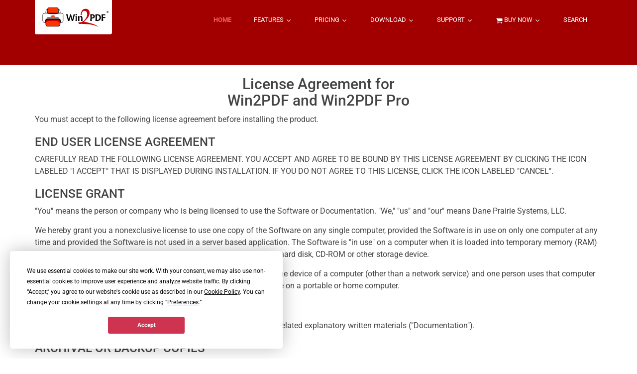

--- FILE ---
content_type: text/html
request_url: https://www.win2pdf.com/license-agreement.htm
body_size: 20198
content:
<!DOCTYPE html>
<!--[if IE 8]> <html lang="en" class="ie8"> <![endif]-->  
<!--[if IE 9]> <html lang="en" class="ie9"> <![endif]-->  
<!--[if !IE]><!--> <html lang="en"> <!--<![endif]-->  
<head>
    <title>Win2PDF | License Agreement</title>
    <!-- Meta -->
<meta charset="utf-8">
<meta http-equiv="X-UA-Compatible" content="IE=edge">
<meta name="viewport" content="width=device-width, initial-scale=1.0">
<link rel="shortcut icon" href="/favicon.ico">

<link rel='preload' as='style' href='https://fonts.googleapis.com/css?family=Roboto:400,400italic,500,500italic,700,700italic,900,900italic,300italic,300&display=swap'>
<link rel='preload' as='style' href='https://fonts.googleapis.com/css?family=Roboto+Slab:400,700,300,100&display=swap'>
<style type="text/css">@font-face {font-family:Roboto;font-style:normal;font-weight:400;src:url(/cf-fonts/s/roboto/5.0.11/latin/400/normal.woff2);unicode-range:U+0000-00FF,U+0131,U+0152-0153,U+02BB-02BC,U+02C6,U+02DA,U+02DC,U+0304,U+0308,U+0329,U+2000-206F,U+2074,U+20AC,U+2122,U+2191,U+2193,U+2212,U+2215,U+FEFF,U+FFFD;font-display:swap;}@font-face {font-family:Roboto;font-style:normal;font-weight:400;src:url(/cf-fonts/s/roboto/5.0.11/latin-ext/400/normal.woff2);unicode-range:U+0100-02AF,U+0304,U+0308,U+0329,U+1E00-1E9F,U+1EF2-1EFF,U+2020,U+20A0-20AB,U+20AD-20CF,U+2113,U+2C60-2C7F,U+A720-A7FF;font-display:swap;}@font-face {font-family:Roboto;font-style:normal;font-weight:400;src:url(/cf-fonts/s/roboto/5.0.11/vietnamese/400/normal.woff2);unicode-range:U+0102-0103,U+0110-0111,U+0128-0129,U+0168-0169,U+01A0-01A1,U+01AF-01B0,U+0300-0301,U+0303-0304,U+0308-0309,U+0323,U+0329,U+1EA0-1EF9,U+20AB;font-display:swap;}@font-face {font-family:Roboto;font-style:normal;font-weight:400;src:url(/cf-fonts/s/roboto/5.0.11/cyrillic/400/normal.woff2);unicode-range:U+0301,U+0400-045F,U+0490-0491,U+04B0-04B1,U+2116;font-display:swap;}@font-face {font-family:Roboto;font-style:normal;font-weight:400;src:url(/cf-fonts/s/roboto/5.0.11/cyrillic-ext/400/normal.woff2);unicode-range:U+0460-052F,U+1C80-1C88,U+20B4,U+2DE0-2DFF,U+A640-A69F,U+FE2E-FE2F;font-display:swap;}@font-face {font-family:Roboto;font-style:normal;font-weight:400;src:url(/cf-fonts/s/roboto/5.0.11/greek/400/normal.woff2);unicode-range:U+0370-03FF;font-display:swap;}@font-face {font-family:Roboto;font-style:normal;font-weight:400;src:url(/cf-fonts/s/roboto/5.0.11/greek-ext/400/normal.woff2);unicode-range:U+1F00-1FFF;font-display:swap;}@font-face {font-family:Roboto;font-style:italic;font-weight:400;src:url(/cf-fonts/s/roboto/5.0.11/cyrillic/400/italic.woff2);unicode-range:U+0301,U+0400-045F,U+0490-0491,U+04B0-04B1,U+2116;font-display:swap;}@font-face {font-family:Roboto;font-style:italic;font-weight:400;src:url(/cf-fonts/s/roboto/5.0.11/vietnamese/400/italic.woff2);unicode-range:U+0102-0103,U+0110-0111,U+0128-0129,U+0168-0169,U+01A0-01A1,U+01AF-01B0,U+0300-0301,U+0303-0304,U+0308-0309,U+0323,U+0329,U+1EA0-1EF9,U+20AB;font-display:swap;}@font-face {font-family:Roboto;font-style:italic;font-weight:400;src:url(/cf-fonts/s/roboto/5.0.11/greek/400/italic.woff2);unicode-range:U+0370-03FF;font-display:swap;}@font-face {font-family:Roboto;font-style:italic;font-weight:400;src:url(/cf-fonts/s/roboto/5.0.11/cyrillic-ext/400/italic.woff2);unicode-range:U+0460-052F,U+1C80-1C88,U+20B4,U+2DE0-2DFF,U+A640-A69F,U+FE2E-FE2F;font-display:swap;}@font-face {font-family:Roboto;font-style:italic;font-weight:400;src:url(/cf-fonts/s/roboto/5.0.11/greek-ext/400/italic.woff2);unicode-range:U+1F00-1FFF;font-display:swap;}@font-face {font-family:Roboto;font-style:italic;font-weight:400;src:url(/cf-fonts/s/roboto/5.0.11/latin/400/italic.woff2);unicode-range:U+0000-00FF,U+0131,U+0152-0153,U+02BB-02BC,U+02C6,U+02DA,U+02DC,U+0304,U+0308,U+0329,U+2000-206F,U+2074,U+20AC,U+2122,U+2191,U+2193,U+2212,U+2215,U+FEFF,U+FFFD;font-display:swap;}@font-face {font-family:Roboto;font-style:italic;font-weight:400;src:url(/cf-fonts/s/roboto/5.0.11/latin-ext/400/italic.woff2);unicode-range:U+0100-02AF,U+0304,U+0308,U+0329,U+1E00-1E9F,U+1EF2-1EFF,U+2020,U+20A0-20AB,U+20AD-20CF,U+2113,U+2C60-2C7F,U+A720-A7FF;font-display:swap;}@font-face {font-family:Roboto;font-style:normal;font-weight:500;src:url(/cf-fonts/s/roboto/5.0.11/vietnamese/500/normal.woff2);unicode-range:U+0102-0103,U+0110-0111,U+0128-0129,U+0168-0169,U+01A0-01A1,U+01AF-01B0,U+0300-0301,U+0303-0304,U+0308-0309,U+0323,U+0329,U+1EA0-1EF9,U+20AB;font-display:swap;}@font-face {font-family:Roboto;font-style:normal;font-weight:500;src:url(/cf-fonts/s/roboto/5.0.11/cyrillic/500/normal.woff2);unicode-range:U+0301,U+0400-045F,U+0490-0491,U+04B0-04B1,U+2116;font-display:swap;}@font-face {font-family:Roboto;font-style:normal;font-weight:500;src:url(/cf-fonts/s/roboto/5.0.11/latin/500/normal.woff2);unicode-range:U+0000-00FF,U+0131,U+0152-0153,U+02BB-02BC,U+02C6,U+02DA,U+02DC,U+0304,U+0308,U+0329,U+2000-206F,U+2074,U+20AC,U+2122,U+2191,U+2193,U+2212,U+2215,U+FEFF,U+FFFD;font-display:swap;}@font-face {font-family:Roboto;font-style:normal;font-weight:500;src:url(/cf-fonts/s/roboto/5.0.11/greek/500/normal.woff2);unicode-range:U+0370-03FF;font-display:swap;}@font-face {font-family:Roboto;font-style:normal;font-weight:500;src:url(/cf-fonts/s/roboto/5.0.11/greek-ext/500/normal.woff2);unicode-range:U+1F00-1FFF;font-display:swap;}@font-face {font-family:Roboto;font-style:normal;font-weight:500;src:url(/cf-fonts/s/roboto/5.0.11/cyrillic-ext/500/normal.woff2);unicode-range:U+0460-052F,U+1C80-1C88,U+20B4,U+2DE0-2DFF,U+A640-A69F,U+FE2E-FE2F;font-display:swap;}@font-face {font-family:Roboto;font-style:normal;font-weight:500;src:url(/cf-fonts/s/roboto/5.0.11/latin-ext/500/normal.woff2);unicode-range:U+0100-02AF,U+0304,U+0308,U+0329,U+1E00-1E9F,U+1EF2-1EFF,U+2020,U+20A0-20AB,U+20AD-20CF,U+2113,U+2C60-2C7F,U+A720-A7FF;font-display:swap;}@font-face {font-family:Roboto;font-style:italic;font-weight:500;src:url(/cf-fonts/s/roboto/5.0.11/cyrillic-ext/500/italic.woff2);unicode-range:U+0460-052F,U+1C80-1C88,U+20B4,U+2DE0-2DFF,U+A640-A69F,U+FE2E-FE2F;font-display:swap;}@font-face {font-family:Roboto;font-style:italic;font-weight:500;src:url(/cf-fonts/s/roboto/5.0.11/cyrillic/500/italic.woff2);unicode-range:U+0301,U+0400-045F,U+0490-0491,U+04B0-04B1,U+2116;font-display:swap;}@font-face {font-family:Roboto;font-style:italic;font-weight:500;src:url(/cf-fonts/s/roboto/5.0.11/greek-ext/500/italic.woff2);unicode-range:U+1F00-1FFF;font-display:swap;}@font-face {font-family:Roboto;font-style:italic;font-weight:500;src:url(/cf-fonts/s/roboto/5.0.11/latin/500/italic.woff2);unicode-range:U+0000-00FF,U+0131,U+0152-0153,U+02BB-02BC,U+02C6,U+02DA,U+02DC,U+0304,U+0308,U+0329,U+2000-206F,U+2074,U+20AC,U+2122,U+2191,U+2193,U+2212,U+2215,U+FEFF,U+FFFD;font-display:swap;}@font-face {font-family:Roboto;font-style:italic;font-weight:500;src:url(/cf-fonts/s/roboto/5.0.11/latin-ext/500/italic.woff2);unicode-range:U+0100-02AF,U+0304,U+0308,U+0329,U+1E00-1E9F,U+1EF2-1EFF,U+2020,U+20A0-20AB,U+20AD-20CF,U+2113,U+2C60-2C7F,U+A720-A7FF;font-display:swap;}@font-face {font-family:Roboto;font-style:italic;font-weight:500;src:url(/cf-fonts/s/roboto/5.0.11/vietnamese/500/italic.woff2);unicode-range:U+0102-0103,U+0110-0111,U+0128-0129,U+0168-0169,U+01A0-01A1,U+01AF-01B0,U+0300-0301,U+0303-0304,U+0308-0309,U+0323,U+0329,U+1EA0-1EF9,U+20AB;font-display:swap;}@font-face {font-family:Roboto;font-style:italic;font-weight:500;src:url(/cf-fonts/s/roboto/5.0.11/greek/500/italic.woff2);unicode-range:U+0370-03FF;font-display:swap;}@font-face {font-family:Roboto;font-style:normal;font-weight:700;src:url(/cf-fonts/s/roboto/5.0.11/greek-ext/700/normal.woff2);unicode-range:U+1F00-1FFF;font-display:swap;}@font-face {font-family:Roboto;font-style:normal;font-weight:700;src:url(/cf-fonts/s/roboto/5.0.11/latin/700/normal.woff2);unicode-range:U+0000-00FF,U+0131,U+0152-0153,U+02BB-02BC,U+02C6,U+02DA,U+02DC,U+0304,U+0308,U+0329,U+2000-206F,U+2074,U+20AC,U+2122,U+2191,U+2193,U+2212,U+2215,U+FEFF,U+FFFD;font-display:swap;}@font-face {font-family:Roboto;font-style:normal;font-weight:700;src:url(/cf-fonts/s/roboto/5.0.11/latin-ext/700/normal.woff2);unicode-range:U+0100-02AF,U+0304,U+0308,U+0329,U+1E00-1E9F,U+1EF2-1EFF,U+2020,U+20A0-20AB,U+20AD-20CF,U+2113,U+2C60-2C7F,U+A720-A7FF;font-display:swap;}@font-face {font-family:Roboto;font-style:normal;font-weight:700;src:url(/cf-fonts/s/roboto/5.0.11/vietnamese/700/normal.woff2);unicode-range:U+0102-0103,U+0110-0111,U+0128-0129,U+0168-0169,U+01A0-01A1,U+01AF-01B0,U+0300-0301,U+0303-0304,U+0308-0309,U+0323,U+0329,U+1EA0-1EF9,U+20AB;font-display:swap;}@font-face {font-family:Roboto;font-style:normal;font-weight:700;src:url(/cf-fonts/s/roboto/5.0.11/cyrillic-ext/700/normal.woff2);unicode-range:U+0460-052F,U+1C80-1C88,U+20B4,U+2DE0-2DFF,U+A640-A69F,U+FE2E-FE2F;font-display:swap;}@font-face {font-family:Roboto;font-style:normal;font-weight:700;src:url(/cf-fonts/s/roboto/5.0.11/cyrillic/700/normal.woff2);unicode-range:U+0301,U+0400-045F,U+0490-0491,U+04B0-04B1,U+2116;font-display:swap;}@font-face {font-family:Roboto;font-style:normal;font-weight:700;src:url(/cf-fonts/s/roboto/5.0.11/greek/700/normal.woff2);unicode-range:U+0370-03FF;font-display:swap;}@font-face {font-family:Roboto;font-style:italic;font-weight:700;src:url(/cf-fonts/s/roboto/5.0.11/latin-ext/700/italic.woff2);unicode-range:U+0100-02AF,U+0304,U+0308,U+0329,U+1E00-1E9F,U+1EF2-1EFF,U+2020,U+20A0-20AB,U+20AD-20CF,U+2113,U+2C60-2C7F,U+A720-A7FF;font-display:swap;}@font-face {font-family:Roboto;font-style:italic;font-weight:700;src:url(/cf-fonts/s/roboto/5.0.11/vietnamese/700/italic.woff2);unicode-range:U+0102-0103,U+0110-0111,U+0128-0129,U+0168-0169,U+01A0-01A1,U+01AF-01B0,U+0300-0301,U+0303-0304,U+0308-0309,U+0323,U+0329,U+1EA0-1EF9,U+20AB;font-display:swap;}@font-face {font-family:Roboto;font-style:italic;font-weight:700;src:url(/cf-fonts/s/roboto/5.0.11/latin/700/italic.woff2);unicode-range:U+0000-00FF,U+0131,U+0152-0153,U+02BB-02BC,U+02C6,U+02DA,U+02DC,U+0304,U+0308,U+0329,U+2000-206F,U+2074,U+20AC,U+2122,U+2191,U+2193,U+2212,U+2215,U+FEFF,U+FFFD;font-display:swap;}@font-face {font-family:Roboto;font-style:italic;font-weight:700;src:url(/cf-fonts/s/roboto/5.0.11/cyrillic-ext/700/italic.woff2);unicode-range:U+0460-052F,U+1C80-1C88,U+20B4,U+2DE0-2DFF,U+A640-A69F,U+FE2E-FE2F;font-display:swap;}@font-face {font-family:Roboto;font-style:italic;font-weight:700;src:url(/cf-fonts/s/roboto/5.0.11/cyrillic/700/italic.woff2);unicode-range:U+0301,U+0400-045F,U+0490-0491,U+04B0-04B1,U+2116;font-display:swap;}@font-face {font-family:Roboto;font-style:italic;font-weight:700;src:url(/cf-fonts/s/roboto/5.0.11/greek-ext/700/italic.woff2);unicode-range:U+1F00-1FFF;font-display:swap;}@font-face {font-family:Roboto;font-style:italic;font-weight:700;src:url(/cf-fonts/s/roboto/5.0.11/greek/700/italic.woff2);unicode-range:U+0370-03FF;font-display:swap;}@font-face {font-family:Roboto;font-style:normal;font-weight:900;src:url(/cf-fonts/s/roboto/5.0.11/greek-ext/900/normal.woff2);unicode-range:U+1F00-1FFF;font-display:swap;}@font-face {font-family:Roboto;font-style:normal;font-weight:900;src:url(/cf-fonts/s/roboto/5.0.11/latin/900/normal.woff2);unicode-range:U+0000-00FF,U+0131,U+0152-0153,U+02BB-02BC,U+02C6,U+02DA,U+02DC,U+0304,U+0308,U+0329,U+2000-206F,U+2074,U+20AC,U+2122,U+2191,U+2193,U+2212,U+2215,U+FEFF,U+FFFD;font-display:swap;}@font-face {font-family:Roboto;font-style:normal;font-weight:900;src:url(/cf-fonts/s/roboto/5.0.11/latin-ext/900/normal.woff2);unicode-range:U+0100-02AF,U+0304,U+0308,U+0329,U+1E00-1E9F,U+1EF2-1EFF,U+2020,U+20A0-20AB,U+20AD-20CF,U+2113,U+2C60-2C7F,U+A720-A7FF;font-display:swap;}@font-face {font-family:Roboto;font-style:normal;font-weight:900;src:url(/cf-fonts/s/roboto/5.0.11/vietnamese/900/normal.woff2);unicode-range:U+0102-0103,U+0110-0111,U+0128-0129,U+0168-0169,U+01A0-01A1,U+01AF-01B0,U+0300-0301,U+0303-0304,U+0308-0309,U+0323,U+0329,U+1EA0-1EF9,U+20AB;font-display:swap;}@font-face {font-family:Roboto;font-style:normal;font-weight:900;src:url(/cf-fonts/s/roboto/5.0.11/cyrillic/900/normal.woff2);unicode-range:U+0301,U+0400-045F,U+0490-0491,U+04B0-04B1,U+2116;font-display:swap;}@font-face {font-family:Roboto;font-style:normal;font-weight:900;src:url(/cf-fonts/s/roboto/5.0.11/cyrillic-ext/900/normal.woff2);unicode-range:U+0460-052F,U+1C80-1C88,U+20B4,U+2DE0-2DFF,U+A640-A69F,U+FE2E-FE2F;font-display:swap;}@font-face {font-family:Roboto;font-style:normal;font-weight:900;src:url(/cf-fonts/s/roboto/5.0.11/greek/900/normal.woff2);unicode-range:U+0370-03FF;font-display:swap;}@font-face {font-family:Roboto;font-style:italic;font-weight:900;src:url(/cf-fonts/s/roboto/5.0.11/cyrillic/900/italic.woff2);unicode-range:U+0301,U+0400-045F,U+0490-0491,U+04B0-04B1,U+2116;font-display:swap;}@font-face {font-family:Roboto;font-style:italic;font-weight:900;src:url(/cf-fonts/s/roboto/5.0.11/greek-ext/900/italic.woff2);unicode-range:U+1F00-1FFF;font-display:swap;}@font-face {font-family:Roboto;font-style:italic;font-weight:900;src:url(/cf-fonts/s/roboto/5.0.11/latin/900/italic.woff2);unicode-range:U+0000-00FF,U+0131,U+0152-0153,U+02BB-02BC,U+02C6,U+02DA,U+02DC,U+0304,U+0308,U+0329,U+2000-206F,U+2074,U+20AC,U+2122,U+2191,U+2193,U+2212,U+2215,U+FEFF,U+FFFD;font-display:swap;}@font-face {font-family:Roboto;font-style:italic;font-weight:900;src:url(/cf-fonts/s/roboto/5.0.11/latin-ext/900/italic.woff2);unicode-range:U+0100-02AF,U+0304,U+0308,U+0329,U+1E00-1E9F,U+1EF2-1EFF,U+2020,U+20A0-20AB,U+20AD-20CF,U+2113,U+2C60-2C7F,U+A720-A7FF;font-display:swap;}@font-face {font-family:Roboto;font-style:italic;font-weight:900;src:url(/cf-fonts/s/roboto/5.0.11/vietnamese/900/italic.woff2);unicode-range:U+0102-0103,U+0110-0111,U+0128-0129,U+0168-0169,U+01A0-01A1,U+01AF-01B0,U+0300-0301,U+0303-0304,U+0308-0309,U+0323,U+0329,U+1EA0-1EF9,U+20AB;font-display:swap;}@font-face {font-family:Roboto;font-style:italic;font-weight:900;src:url(/cf-fonts/s/roboto/5.0.11/cyrillic-ext/900/italic.woff2);unicode-range:U+0460-052F,U+1C80-1C88,U+20B4,U+2DE0-2DFF,U+A640-A69F,U+FE2E-FE2F;font-display:swap;}@font-face {font-family:Roboto;font-style:italic;font-weight:900;src:url(/cf-fonts/s/roboto/5.0.11/greek/900/italic.woff2);unicode-range:U+0370-03FF;font-display:swap;}@font-face {font-family:Roboto;font-style:italic;font-weight:300;src:url(/cf-fonts/s/roboto/5.0.11/greek/300/italic.woff2);unicode-range:U+0370-03FF;font-display:swap;}@font-face {font-family:Roboto;font-style:italic;font-weight:300;src:url(/cf-fonts/s/roboto/5.0.11/latin-ext/300/italic.woff2);unicode-range:U+0100-02AF,U+0304,U+0308,U+0329,U+1E00-1E9F,U+1EF2-1EFF,U+2020,U+20A0-20AB,U+20AD-20CF,U+2113,U+2C60-2C7F,U+A720-A7FF;font-display:swap;}@font-face {font-family:Roboto;font-style:italic;font-weight:300;src:url(/cf-fonts/s/roboto/5.0.11/cyrillic-ext/300/italic.woff2);unicode-range:U+0460-052F,U+1C80-1C88,U+20B4,U+2DE0-2DFF,U+A640-A69F,U+FE2E-FE2F;font-display:swap;}@font-face {font-family:Roboto;font-style:italic;font-weight:300;src:url(/cf-fonts/s/roboto/5.0.11/greek-ext/300/italic.woff2);unicode-range:U+1F00-1FFF;font-display:swap;}@font-face {font-family:Roboto;font-style:italic;font-weight:300;src:url(/cf-fonts/s/roboto/5.0.11/latin/300/italic.woff2);unicode-range:U+0000-00FF,U+0131,U+0152-0153,U+02BB-02BC,U+02C6,U+02DA,U+02DC,U+0304,U+0308,U+0329,U+2000-206F,U+2074,U+20AC,U+2122,U+2191,U+2193,U+2212,U+2215,U+FEFF,U+FFFD;font-display:swap;}@font-face {font-family:Roboto;font-style:italic;font-weight:300;src:url(/cf-fonts/s/roboto/5.0.11/vietnamese/300/italic.woff2);unicode-range:U+0102-0103,U+0110-0111,U+0128-0129,U+0168-0169,U+01A0-01A1,U+01AF-01B0,U+0300-0301,U+0303-0304,U+0308-0309,U+0323,U+0329,U+1EA0-1EF9,U+20AB;font-display:swap;}@font-face {font-family:Roboto;font-style:italic;font-weight:300;src:url(/cf-fonts/s/roboto/5.0.11/cyrillic/300/italic.woff2);unicode-range:U+0301,U+0400-045F,U+0490-0491,U+04B0-04B1,U+2116;font-display:swap;}@font-face {font-family:Roboto;font-style:normal;font-weight:300;src:url(/cf-fonts/s/roboto/5.0.11/latin-ext/300/normal.woff2);unicode-range:U+0100-02AF,U+0304,U+0308,U+0329,U+1E00-1E9F,U+1EF2-1EFF,U+2020,U+20A0-20AB,U+20AD-20CF,U+2113,U+2C60-2C7F,U+A720-A7FF;font-display:swap;}@font-face {font-family:Roboto;font-style:normal;font-weight:300;src:url(/cf-fonts/s/roboto/5.0.11/cyrillic/300/normal.woff2);unicode-range:U+0301,U+0400-045F,U+0490-0491,U+04B0-04B1,U+2116;font-display:swap;}@font-face {font-family:Roboto;font-style:normal;font-weight:300;src:url(/cf-fonts/s/roboto/5.0.11/cyrillic-ext/300/normal.woff2);unicode-range:U+0460-052F,U+1C80-1C88,U+20B4,U+2DE0-2DFF,U+A640-A69F,U+FE2E-FE2F;font-display:swap;}@font-face {font-family:Roboto;font-style:normal;font-weight:300;src:url(/cf-fonts/s/roboto/5.0.11/latin/300/normal.woff2);unicode-range:U+0000-00FF,U+0131,U+0152-0153,U+02BB-02BC,U+02C6,U+02DA,U+02DC,U+0304,U+0308,U+0329,U+2000-206F,U+2074,U+20AC,U+2122,U+2191,U+2193,U+2212,U+2215,U+FEFF,U+FFFD;font-display:swap;}@font-face {font-family:Roboto;font-style:normal;font-weight:300;src:url(/cf-fonts/s/roboto/5.0.11/vietnamese/300/normal.woff2);unicode-range:U+0102-0103,U+0110-0111,U+0128-0129,U+0168-0169,U+01A0-01A1,U+01AF-01B0,U+0300-0301,U+0303-0304,U+0308-0309,U+0323,U+0329,U+1EA0-1EF9,U+20AB;font-display:swap;}@font-face {font-family:Roboto;font-style:normal;font-weight:300;src:url(/cf-fonts/s/roboto/5.0.11/greek-ext/300/normal.woff2);unicode-range:U+1F00-1FFF;font-display:swap;}@font-face {font-family:Roboto;font-style:normal;font-weight:300;src:url(/cf-fonts/s/roboto/5.0.11/greek/300/normal.woff2);unicode-range:U+0370-03FF;font-display:swap;}</style>
<style type="text/css">@font-face {font-family:Roboto Slab;font-style:normal;font-weight:400;src:url(/cf-fonts/s/roboto-slab/5.0.18/greek-ext/400/normal.woff2);unicode-range:U+1F00-1FFF;font-display:swap;}@font-face {font-family:Roboto Slab;font-style:normal;font-weight:400;src:url(/cf-fonts/s/roboto-slab/5.0.18/cyrillic/400/normal.woff2);unicode-range:U+0301,U+0400-045F,U+0490-0491,U+04B0-04B1,U+2116;font-display:swap;}@font-face {font-family:Roboto Slab;font-style:normal;font-weight:400;src:url(/cf-fonts/s/roboto-slab/5.0.18/greek/400/normal.woff2);unicode-range:U+0370-03FF;font-display:swap;}@font-face {font-family:Roboto Slab;font-style:normal;font-weight:400;src:url(/cf-fonts/s/roboto-slab/5.0.18/vietnamese/400/normal.woff2);unicode-range:U+0102-0103,U+0110-0111,U+0128-0129,U+0168-0169,U+01A0-01A1,U+01AF-01B0,U+0300-0301,U+0303-0304,U+0308-0309,U+0323,U+0329,U+1EA0-1EF9,U+20AB;font-display:swap;}@font-face {font-family:Roboto Slab;font-style:normal;font-weight:400;src:url(/cf-fonts/s/roboto-slab/5.0.18/cyrillic-ext/400/normal.woff2);unicode-range:U+0460-052F,U+1C80-1C88,U+20B4,U+2DE0-2DFF,U+A640-A69F,U+FE2E-FE2F;font-display:swap;}@font-face {font-family:Roboto Slab;font-style:normal;font-weight:400;src:url(/cf-fonts/s/roboto-slab/5.0.18/latin-ext/400/normal.woff2);unicode-range:U+0100-02AF,U+0304,U+0308,U+0329,U+1E00-1E9F,U+1EF2-1EFF,U+2020,U+20A0-20AB,U+20AD-20CF,U+2113,U+2C60-2C7F,U+A720-A7FF;font-display:swap;}@font-face {font-family:Roboto Slab;font-style:normal;font-weight:400;src:url(/cf-fonts/s/roboto-slab/5.0.18/latin/400/normal.woff2);unicode-range:U+0000-00FF,U+0131,U+0152-0153,U+02BB-02BC,U+02C6,U+02DA,U+02DC,U+0304,U+0308,U+0329,U+2000-206F,U+2074,U+20AC,U+2122,U+2191,U+2193,U+2212,U+2215,U+FEFF,U+FFFD;font-display:swap;}@font-face {font-family:Roboto Slab;font-style:normal;font-weight:700;src:url(/cf-fonts/s/roboto-slab/5.0.18/cyrillic-ext/700/normal.woff2);unicode-range:U+0460-052F,U+1C80-1C88,U+20B4,U+2DE0-2DFF,U+A640-A69F,U+FE2E-FE2F;font-display:swap;}@font-face {font-family:Roboto Slab;font-style:normal;font-weight:700;src:url(/cf-fonts/s/roboto-slab/5.0.18/cyrillic/700/normal.woff2);unicode-range:U+0301,U+0400-045F,U+0490-0491,U+04B0-04B1,U+2116;font-display:swap;}@font-face {font-family:Roboto Slab;font-style:normal;font-weight:700;src:url(/cf-fonts/s/roboto-slab/5.0.18/greek/700/normal.woff2);unicode-range:U+0370-03FF;font-display:swap;}@font-face {font-family:Roboto Slab;font-style:normal;font-weight:700;src:url(/cf-fonts/s/roboto-slab/5.0.18/latin/700/normal.woff2);unicode-range:U+0000-00FF,U+0131,U+0152-0153,U+02BB-02BC,U+02C6,U+02DA,U+02DC,U+0304,U+0308,U+0329,U+2000-206F,U+2074,U+20AC,U+2122,U+2191,U+2193,U+2212,U+2215,U+FEFF,U+FFFD;font-display:swap;}@font-face {font-family:Roboto Slab;font-style:normal;font-weight:700;src:url(/cf-fonts/s/roboto-slab/5.0.18/latin-ext/700/normal.woff2);unicode-range:U+0100-02AF,U+0304,U+0308,U+0329,U+1E00-1E9F,U+1EF2-1EFF,U+2020,U+20A0-20AB,U+20AD-20CF,U+2113,U+2C60-2C7F,U+A720-A7FF;font-display:swap;}@font-face {font-family:Roboto Slab;font-style:normal;font-weight:700;src:url(/cf-fonts/s/roboto-slab/5.0.18/vietnamese/700/normal.woff2);unicode-range:U+0102-0103,U+0110-0111,U+0128-0129,U+0168-0169,U+01A0-01A1,U+01AF-01B0,U+0300-0301,U+0303-0304,U+0308-0309,U+0323,U+0329,U+1EA0-1EF9,U+20AB;font-display:swap;}@font-face {font-family:Roboto Slab;font-style:normal;font-weight:700;src:url(/cf-fonts/s/roboto-slab/5.0.18/greek-ext/700/normal.woff2);unicode-range:U+1F00-1FFF;font-display:swap;}@font-face {font-family:Roboto Slab;font-style:normal;font-weight:300;src:url(/cf-fonts/s/roboto-slab/5.0.18/cyrillic-ext/300/normal.woff2);unicode-range:U+0460-052F,U+1C80-1C88,U+20B4,U+2DE0-2DFF,U+A640-A69F,U+FE2E-FE2F;font-display:swap;}@font-face {font-family:Roboto Slab;font-style:normal;font-weight:300;src:url(/cf-fonts/s/roboto-slab/5.0.18/greek/300/normal.woff2);unicode-range:U+0370-03FF;font-display:swap;}@font-face {font-family:Roboto Slab;font-style:normal;font-weight:300;src:url(/cf-fonts/s/roboto-slab/5.0.18/cyrillic/300/normal.woff2);unicode-range:U+0301,U+0400-045F,U+0490-0491,U+04B0-04B1,U+2116;font-display:swap;}@font-face {font-family:Roboto Slab;font-style:normal;font-weight:300;src:url(/cf-fonts/s/roboto-slab/5.0.18/greek-ext/300/normal.woff2);unicode-range:U+1F00-1FFF;font-display:swap;}@font-face {font-family:Roboto Slab;font-style:normal;font-weight:300;src:url(/cf-fonts/s/roboto-slab/5.0.18/latin/300/normal.woff2);unicode-range:U+0000-00FF,U+0131,U+0152-0153,U+02BB-02BC,U+02C6,U+02DA,U+02DC,U+0304,U+0308,U+0329,U+2000-206F,U+2074,U+20AC,U+2122,U+2191,U+2193,U+2212,U+2215,U+FEFF,U+FFFD;font-display:swap;}@font-face {font-family:Roboto Slab;font-style:normal;font-weight:300;src:url(/cf-fonts/s/roboto-slab/5.0.18/latin-ext/300/normal.woff2);unicode-range:U+0100-02AF,U+0304,U+0308,U+0329,U+1E00-1E9F,U+1EF2-1EFF,U+2020,U+20A0-20AB,U+20AD-20CF,U+2113,U+2C60-2C7F,U+A720-A7FF;font-display:swap;}@font-face {font-family:Roboto Slab;font-style:normal;font-weight:300;src:url(/cf-fonts/s/roboto-slab/5.0.18/vietnamese/300/normal.woff2);unicode-range:U+0102-0103,U+0110-0111,U+0128-0129,U+0168-0169,U+01A0-01A1,U+01AF-01B0,U+0300-0301,U+0303-0304,U+0308-0309,U+0323,U+0329,U+1EA0-1EF9,U+20AB;font-display:swap;}@font-face {font-family:Roboto Slab;font-style:normal;font-weight:100;src:url(/cf-fonts/s/roboto-slab/5.0.18/cyrillic/100/normal.woff2);unicode-range:U+0301,U+0400-045F,U+0490-0491,U+04B0-04B1,U+2116;font-display:swap;}@font-face {font-family:Roboto Slab;font-style:normal;font-weight:100;src:url(/cf-fonts/s/roboto-slab/5.0.18/cyrillic-ext/100/normal.woff2);unicode-range:U+0460-052F,U+1C80-1C88,U+20B4,U+2DE0-2DFF,U+A640-A69F,U+FE2E-FE2F;font-display:swap;}@font-face {font-family:Roboto Slab;font-style:normal;font-weight:100;src:url(/cf-fonts/s/roboto-slab/5.0.18/latin/100/normal.woff2);unicode-range:U+0000-00FF,U+0131,U+0152-0153,U+02BB-02BC,U+02C6,U+02DA,U+02DC,U+0304,U+0308,U+0329,U+2000-206F,U+2074,U+20AC,U+2122,U+2191,U+2193,U+2212,U+2215,U+FEFF,U+FFFD;font-display:swap;}@font-face {font-family:Roboto Slab;font-style:normal;font-weight:100;src:url(/cf-fonts/s/roboto-slab/5.0.18/greek/100/normal.woff2);unicode-range:U+0370-03FF;font-display:swap;}@font-face {font-family:Roboto Slab;font-style:normal;font-weight:100;src:url(/cf-fonts/s/roboto-slab/5.0.18/greek-ext/100/normal.woff2);unicode-range:U+1F00-1FFF;font-display:swap;}@font-face {font-family:Roboto Slab;font-style:normal;font-weight:100;src:url(/cf-fonts/s/roboto-slab/5.0.18/latin-ext/100/normal.woff2);unicode-range:U+0100-02AF,U+0304,U+0308,U+0329,U+1E00-1E9F,U+1EF2-1EFF,U+2020,U+20A0-20AB,U+20AD-20CF,U+2113,U+2C60-2C7F,U+A720-A7FF;font-display:swap;}@font-face {font-family:Roboto Slab;font-style:normal;font-weight:100;src:url(/cf-fonts/s/roboto-slab/5.0.18/vietnamese/100/normal.woff2);unicode-range:U+0102-0103,U+0110-0111,U+0128-0129,U+0168-0169,U+01A0-01A1,U+01AF-01B0,U+0300-0301,U+0303-0304,U+0308-0309,U+0323,U+0329,U+1EA0-1EF9,U+20AB;font-display:swap;}</style>
<!-- Global CSS -->
<link rel="stylesheet" href="https://cdnjs.cloudflare.com/ajax/libs/twitter-bootstrap/3.4.1/css/bootstrap.min.css">
<!-- Theme CSS -->
<style>
    body{font-family:'Roboto',arial,sans-serif;color:#444;font-size:16px;-webkit-font-smoothing:antialiased;-moz-osx-font-smoothing:grayscale}p{margin-bottom:15px;line-height:1.5}a{color:#f06060;-webkit-transition:all 0.4s ease-in-out;-moz-transition:all 0.4s ease-in-out;-ms-transition:all 0.4s ease-in-out;-o-transition:all 0.4s ease-in-out}a:hover{text-decoration:underline;color:#ec3131}a:focus{text-decoration:none}.btn,a.btn{-webkit-transition:all 0.4s ease-in-out;-moz-transition:all 0.4s ease-in-out;-ms-transition:all 0.4s ease-in-out;-o-transition:all 0.4s ease-in-out;font-weight:700}.btn .fa,a.btn .fa{color:#fff;margin-right:5px}a.btn-cta,.btn-cta{padding:8px 30px}.btn-download{padding:8px 30px}a.btn-cta-primary,.btn-cta-primary,.btn-download-primary{background:#f06060;border:2px solid #f06060;color:#fff}a.btn-cta-primary:hover,.btn-cta-primary:hover,.btn-download-primary:hover{background:#ee4949;border:2px solid #ee4949;color:#fff}a.btn-cta-secondary,.btn-cta-secondary,.btn-download-secondary{background:none;border:2px solid #f06060;color:#f06060}a.btn-cta-secondary:hover,.btn-cta-secondary:hover,.btn-download-secondary:hover{background:#f06060;border:2px solid #f06060;color:#fff}a.btn-ghost,.btn-ghost{background:none;border:1px solid #fff;color:#fff!important;padding:8px 20px;vertical-align:middle}a.btn-ghost:hover,.btn-ghost:hover{background:#4a6781;border:1px solid #4a6781;color:#fff}a.btn-ghost .fa,.btn-ghost .fa{margin-right:10px;font-size:22px}a.btn-ghost .text,.btn-ghost .text{position:relative;top:-2px}.highlight{color:#f06060}.form-control{-webkit-box-shadow:none;-moz-box-shadow:none;box-shadow:none;height:40px;border-color:#efefef}.form-control::-webkit-input-placeholder{color:#a6a6a6}.form-control:-moz-placeholder{color:#a6a6a6}.form-control::-moz-placeholder{color:#a6a6a6}.form-control:-ms-input-placeholder{color:#a6a6a6}.form-control:focus{border-color:#e2e2e2;-webkit-box-shadow:none;-moz-box-shadow:none;box-shadow:none}.text-highlight{color:#a71010}input[type="text"],input[type="email"],input[type="password"],input[type="submit"],input[type="button"],textarea,select{font-weight:700;appearance:none;-webkit-appearance:none}#topcontrol{background:#5d80a1;color:#fff;text-align:center;display:inline-block;width:35px;height:35px;border:none;-webkit-border-radius:50%;-moz-border-radius:50%;-ms-border-radius:50%;-o-border-radius:50%;border-radius:50%;-moz-background-clip:padding;-webkit-background-clip:padding-box;background-clip:padding-box;-webkit-transition:all 0.4s ease-in-out;-moz-transition:all 0.4s ease-in-out;-ms-transition:all 0.4s ease-in-out;-o-transition:all 0.4s ease-in-out;z-index:30}#topcontrol:hover{background:#384d60}#topcontrol .fa{position:relative;top:3px;font-size:25px}.video-container iframe{max-width:100%}.header{color:#fff;width:100%;position:relative;z-index:40;height:80px}.header.scrolled{height:80px;top:0}.header.scrolled .main-nav .nav .nav-item a{color:#666;-webkit-opacity:1;-moz-opacity:1;opacity:1}.header.scrolled .main-nav .nav .nav-item.nav-item-cta a.btn-cta-secondary a.btn-download-secondary{background:#f06060;border-color:#f06060}.header.scrolled .main-nav .nav .dropdown-menu a{color:#fff}.header h1.logo{font-family:"Roboto Slab",arial,sans-serif;margin-top:0;margin-bottom:0;font-weight:700;font-size:15px;float:left}.header h1.logo a{color:#fff;padding:15px 15px;display:inline-block;text-align:center;line-height:1.4;max-width:155px;background:#FFF;-webkit-border-top-right-radius:0;-webkit-border-bottom-right-radius:4px;-webkit-border-bottom-left-radius:4px;-webkit-border-top-left-radius:0;-moz-border-radius-topright:0;-moz-border-radius-bottomright:4px;-moz-border-radius-bottomleft:4px;-moz-border-radius-topleft:0;border-top-right-radius:0;border-bottom-right-radius:4px;border-bottom-left-radius:4px;border-top-left-radius:0;-moz-background-clip:padding;-webkit-background-clip:padding-box;background-clip:padding-box;-webkit-transition:color 0.4s ease-in-out;-moz-transition:color 0.4s ease-in-out;-ms-transition:color 0.4s ease-in-out;-o-transition:color 0.4s ease-in-out;position:relative;font-size:20px}.header h1.logo a:hover{text-decoration:none}.header h1.logo .logo-title{vertical-align:middle;line-height:1.6}.header .main-nav{margin-top:15px}.header .main-nav .navbar-toggle{margin-right:0;margin-top:0;background:none;position:absolute;right:10px;top:10px}.header .main-nav .navbar-toggle:focus{outline:none}.header .main-nav .navbar-toggle .icon-bar{background-color:rgba(255,255,255,.6);height:3px}.header .main-nav .navbar-toggle:hover .icon-bar{background-color:#fff}.header .main-nav .nav .nav-item{font-weight:400;text-transform:uppercase;font-size:13px;margin-right:15px}.header .main-nav .nav .nav-item.active a{color:#f06060;background:none;font-weight:700}.header .main-nav .nav .nav-item.nav-item-cta a.btn-cta-secondary a.btn-download-secondary{border:1px solid #fff;color:#fff;padding:8px 10px;margin-top:5px;font-size:13px}.header .main-nav .nav .nav-item.nav-item-cta a.btn-cta-secondary:hover a.btn-download-secondary:hover{border:1px solid #f06060;background:#f06060}.header .main-nav .nav .nav-item a{color:#fff}.header .main-nav .nav .nav-item a:hover{color:#f06060;background:none}.header .main-nav .nav .nav-item a:focus{outline:none;background:none}.header .main-nav .nav .nav-item a:active{outline:none;background:none}.header .main-nav .nav .nav-item.active{color:#f06060}.header .main-nav .nav .nav-item.last{margin-right:0}.header .main-nav .nav.active{position:relative}.header .main-nav .nav.active>a{background:#ec3131;color:#fff;color:rgba(255,255,255,.8)}.header .main-nav .nav.active>a:before{content:"\f0d8";position:absolute;bottom:-8px;left:0;text-align:center;font-family:FontAwesome;display:block;font-size:12px;width:100%}.header .main-nav .nav.active>a.dropdown-toggle:before{display:none}.header .main-nav .nav.open a{background:none}.header .main-nav .nav .dropdown-menu{-webkit-border-radius:4px;-moz-border-radius:4px;-ms-border-radius:4px;-o-border-radius:4px;border-radius:4px;-moz-background-clip:padding;-webkit-background-clip:padding-box;background-clip:padding-box;margin:0;border:none;text-transform:none;min-width:180px;background:#253340}.header .main-nav .nav .dropdown-menu:before{content:"";display:block;width:0;height:0;border-left:10px solid transparent;border-right:10px solid transparent;border-bottom:10px solid #253340;position:absolute;right:30px;top:-10px}.header .main-nav .nav .dropdown-menu a{border-bottom:1px solid #212e3a;padding:8px 20px;color:#fff;-webkit-opacity:1;-moz-opacity:1;opacity:1}.header .main-nav .nav .dropdown-menu a:hover{background:#2e4050;color:#fff}.nav .open>a,.nav .open>a:hover,.nav .open>a:focus{background:none}.bg-slider-wrapper{content:"";position:absolute;width:100%;top:0;left:0;height:780px;background:#373737}.bg-slider-wrapper .flexslider{margin:0;-webkit-box-shadow:none;-moz-box-shadow:none;box-shadow:none;border:none;-webkit-border-radius:0;-moz-border-radius:0;-ms-border-radius:0;-o-border-radius:0;border-radius:0;-moz-background-clip:padding;-webkit-background-clip:padding-box;background-clip:padding-box}.bg-slider-wrapper .flexslider .slide{display:block;height:780px}.bg-slider-wrapper .flexslider .slide.slide-1{background:#253340 url(/assets/images/win2pdf/bkgnd.png) no-repeat 50% top;-webkit-background-size:cover;-moz-background-size:cover;-o-background-size:cover;background-size:cover}.bg-slider-wrapper .flexslider .slide.slide-2{background:#253340 url(/assets/images/background/bg-header-2.jpg) no-repeat 50% top;-webkit-background-size:cover;-moz-background-size:cover;-o-background-size:cover;background-size:cover}.bg-slider-wrapper .flexslider .slide.slide-3{background:#253340 url(/assets/images/background/bg-header-3.jpg) no-repeat 50% top;-webkit-background-size:cover;-moz-background-size:cover;-o-background-size:cover;background-size:cover}.bg-slider-wrapper .flexslider .flex-control-nav{z-index:30;bottom:30px;position:relative}.bg-slider-wrapper .flexslider .flex-control-nav li a{background:#999}.bg-slider-wrapper .flexslider .flex-control-nav li a.flex-active{background:#bfbfbf}.headline-bg{position:absolute;width:100%;top:0;left:0;height:500px;background:#a20000 url(/assets/images/win2pdf/bkgnd.png) repeat-x 50% top;-webkit-background-size:contain;-moz-background-size:contain;-o-background-size:contain;background-size:contain}.headline-bg.pricing-headline-bg{background-image:url(/assets/images/background/bg-header-small-2.jpg)}.headline-bg.contact-headline-bg{background-image:url(/assets/images/background/bg-header-small-3.jpg)}.headline-bg.about-headline-bg{background-image:url(/assets/images/win2pdf/minneapolis_bw.jpg)}.headline-sm{position:absolute;width:100%;top:0;left:0;height:130px;background:#a20000;-webkit-background-size:cover;-moz-background-size:cover;-o-background-size:cover;background-size:cover}.headline-hm{position:absolute;width:100%;top:0;left:0;height:80px;background:#a20000;-webkit-background-size:cover;-moz-background-size:cover;-o-background-size:cover;background-size:cover}.promo{padding-top:120px;position:relative;color:#fff;margin-bottom:80px;height:620px;z-index:10}.promo .title{font-size:46px;margin-bottom:20px;margin-top:0;font-weight:700;text-shadow:0 1px 1px rgba(0,0,0,.5)}.promo.section .intro{max-width:600px;margin:0 auto;margin-bottom:30px}.promo .btn-cta{font-size:18px}.promo .btn-link{color:#fff;font-weight:700;text-transform:uppercase;font-size:12px;-webkit-opacity:.7;-moz-opacity:.7;opacity:.7;text-decoration:none}.promo .btn-link:hover{-webkit-opacity:1;-moz-opacity:1;opacity:1;text-decoration:none}.promo .btn-link:focus{outline:none}.promo .btn-link .fa{margin-right:5px;font-size:18px;position:relative;top:2px}.sections-wrapper{background:#fff;z-index:20;position:relative}.section .intro{max-width:700px;margin:0 auto;margin-bottom:60px;text-align:center;color:#ccc;font-size:25px}.section-on-bg .title{color:#fff}.section-on-bg .intro{color:#fff;-webkit-opacity:.8;-moz-opacity:.8;opacity:.8}.why{padding-top:30px;padding-bottom:30px}.why .title{font-size:36px;font-weight:300;margin-top:0}.why .intro{color:#999;margin-bottom:30px;font-size:18px}.why .item{padding:60px 0;border-bottom:1px solid #efefef}.why .item.last-item{border-bottom:none}.why .item .title{font-size:26px;color:#4a6781;margin-top:0;margin-bottom:15px}.why .item .desc{margin-bottom:60px}.why .item .desc .fa{margin-right:5px}.why .item .quote{position:relative}.why .item .quote .quote-profile{position:absolute;left:0}.why .item .quote .quote-content{margin-left:90px;background:#f5f5f5;border-left:4px solid #e8e8e8;-webkit-border-radius:4px;-moz-border-radius:4px;-ms-border-radius:4px;-o-border-radius:4px;border-radius:4px;-moz-background-clip:padding;-webkit-background-clip:padding-box;background-clip:padding-box;font-size:14px;padding:15px}.why .item .quote .quote-content:before{content:"";display:block;width:0;height:0;border-top:10px solid transparent;border-bottom:10px solid transparent;border-right:10px solid #e8e8e8;position:absolute;left:80px;top:25px}.why .item .quote blockquote{border-left:none;font-style:italic;color:#666;font-size:16px;padding:0;margin-bottom:10px}.why .item .quote .source{color:#999;font-size:13px;margin-bottom:0}.why .item .quote .source a{color:#999}.why .item .quote .source a:hover{color:gray}.why .figure{position:relative;text-align:center}.why .figure .figure-caption{color:#b3b3b3;font-size:13px;margin-top:10px;text-align:center}.why .figure .figure-caption a{color:#b3b3b3}.why .figure .figure-caption a:hover{color:#f06060}.why .figure img{margin-left:auto;margin-right:auto}.why .control{position:absolute;top:120px;left:50%;margin-left:-65px}.why .control .play-trigger{color:#fff;background:rgba(0,0,0,.3);position:relative;width:60px;height:60px;border:4px solid #fff;-webkit-border-radius:50%;-moz-border-radius:50%;-ms-border-radius:50%;-o-border-radius:50%;border-radius:50%;-moz-background-clip:padding;-webkit-background-clip:padding-box;background-clip:padding-box;margin:0 auto;text-align:center;-webkit-opacity:.9;-moz-opacity:.9;opacity:.9;-webkit-transition:all 0.4s ease-in-out;-moz-transition:all 0.4s ease-in-out;-ms-transition:all 0.4s ease-in-out;-o-transition:all 0.4s ease-in-out}.why .control .play-trigger:active,.why .control .play-trigger:focus{outline:none}.why .control .play-trigger:hover{color:#fff;-webkit-opacity:1;-moz-opacity:1;opacity:1;background:rgba(0,0,0,.6)}.why .control .play-trigger:hover .fa{cursor:pointer}.why .control .play-trigger .fa{font-size:26px;position:relative;left:2px}.why .feature-lead .title{font-weight:300;font-size:16px;margin-bottom:15px}.testimonials{background:#f5f5f5;padding-top:60px;padding-bottom:120px}.testimonials .carousel-indicators{bottom:-60px;z-index:auto}.testimonials .carousel-indicators li{background:#ccc;border:none;margin:1px}.testimonials .carousel-indicators li.active{background:#f48f8f;border:none;width:10px;height:10px;margin:1px}.testimonials .title{font-size:36px;font-weight:300;margin-top:0;margin-bottom:60px}.testimonials .item .profile{position:absolute;left:0}.testimonials .item .content{padding-left:210px}.testimonials .item blockquote{font-size:20px;font-weight:300;border-left:0;padding:0;position:relative}.testimonials .item blockquote .fa{position:absolute;color:#f27777;font-size:22px;left:-45px}.testimonials .item .source{color:#f06060}.testimonials .item .source .title{font-size:16px;color:#666}.press{padding-top:80px;padding-bottom:80px}.press .title{font-size:36px;font-weight:300;margin-top:0;margin-bottom:60px}.press .press-list{margin-bottom:15px;text-align:center}.press .press-list.last{margin-bottom:60px}.press .press-list li{display:block;height:80px}.press .press-list li img{-webkit-opacity:.6;-moz-opacity:.6;opacity:.6}.press .press-list li:hover img{-webkit-opacity:1;-moz-opacity:1;opacity:1}.press .press-lead .title{font-size:18px;margin-bottom:15px}.cta-section{background:#253340 url(/assets/images/win2pdf/desk_bw-med.jpg) no-repeat left top;background-size:cover;min-height:420px;color:#fff;padding-top:80px;border:none}.cta-section.pricing-cta-section{background-image:url(/assets/images/win2pdf/desk_bw-med.jpg)}.cta-section.contact-cta-section{background-image:url(/assets/images/win2pdf/desk_bw-med.jpg)}.cta-section .title{font-size:36px;font-weight:300;margin-top:0;margin-bottom:60px}.cta-section .btn-cta{font-size:20px}.cta-section .intro{margin-bottom:15px;color:#fff}.cta-section .counting{color:#f06060;font-weight:700;-webkit-opacity:1;-moz-opacity:1;opacity:1}.features-video{padding-top:170px;position:relative;z-index:10}.features-video .title{font-size:36px;margin-bottom:60px;margin-top:0;color:#fff;font-weight:300}.features-video .video-container{max-width:800px;margin:0 auto}.features-video iframe{background:#fff;padding:15px;-webkit-border-radius:4px;-moz-border-radius:4px;-ms-border-radius:4px;-o-border-radius:4px;border-radius:4px;-moz-background-clip:padding;-webkit-background-clip:padding-box;background-clip:padding-box;border:1px solid #efefef;-webkit-box-shadow:0 4px 1px rgba(0,0,0,.05);-moz-box-shadow:0 4px 1px rgba(0,0,0,.05);box-shadow:0 4px 1px rgba(0,0,0,.05)}.features-tabbed{padding-top:90px;padding-bottom:80px}.features-tabbed .title{font-size:36px;font-weight:300;margin-top:0;margin-bottom:60px}.features-tabbed .tab-content{padding:60px 30px}.features-tabbed .tab-content .title{font-size:16px;color:#f48f8f;font-weight:700;margin-bottom:30px}.features-tabbed .tab-content .desc{margin-bottom:30px;color:#666}.features-tabbed .tab-content .desc ul{padding-left:30px;padding-top:15px;padding-bottom:15px}.features-tabbed .tab-content .desc ul li{margin-bottom:10px}.features-tabbed .tab-content .desc ul .fa{color:#f06060;margin-right:5px}.features-tabbed .tab-content .desc blockquote{font-style:italic;color:gray}.features-tabbed .tab-content .desc .table{font-size:14px;padding:15px 0}.features-tabbed .tab-content .desc .box{background:#f5f5f5;padding:30px;font-size:14px}.features-tabbed .tab-content .figure{margin-bottom:60px}.features-tabbed .tab-content .figure img{-webkit-box-shadow:0 0 5px 0 rgba(0,0,0,.2);-moz-box-shadow:0 0 5px 0 rgba(0,0,0,.2);box-shadow:0 0 5px 0 rgba(0,0,0,.2);margin:0 auto}.features-tabbed .tab-content .figure .figure-caption{color:#b3b3b3;font-size:13px;margin-top:10px;text-align:center}.features-tabbed .tab-content .figure .figure-caption a{color:#b3b3b3}.features-tabbed .tab-content .figure .figure-caption a:hover{color:#f06060}.nav-tabs{border:none;margin:0 auto;display:-webkit-box;display:-moz-box;display:-ms-flexbox;display:-webkit-flex;display:flex;text-align:center;position:relative}.nav-tabs:before{content:"";display:block;border-bottom:1px solid #efefef;position:absolute;bottom:0}.nav-tabs>li{margin-bottom:-1px;position:relative;z-index:1;background:#fff;border:1px solid #efefef;border-right:none;-webkit-box-flex:1;-moz-box-flex:1;width:20%;-webkit-flex:1;-ms-flex:1;flex:1}.nav-tabs>li>a{-webkit-border-radius:0;-moz-border-radius:0;-ms-border-radius:0;-o-border-radius:0;border-radius:0;-moz-background-clip:padding;-webkit-background-clip:padding-box;background-clip:padding-box;margin-right:0;color:#999;padding:15px 30px;font-size:14px;background:#fafafa;border:none}.nav-tabs>li>a .fa{font-size:20px}.nav-tabs>li>a:hover{background:#f5f5f5}.nav-tabs>li.active{border-top-color:#f06060;border-bottom-color:#fff}.nav-tabs>li.active>a{color:#f06060;background:#fff;-webkit-box-shadow:inset 0 3px 0 #f06060;-moz-box-shadow:inset 0 3px 0 #f06060;box-shadow:inset 0 3px 0 #f06060;border:none}.nav-tabs>li.active>a:hover,.nav-tabs>li.active>a:focus{border:none}.nav-tabs>li.active:hover>a{border-top:0;border:none;color:#f06060}.nav-tabs>li.last{border-right:1px solid #efefef}.steps{background:#f5f5f5;padding-top:80px;padding-bottom:120px}.steps .title{font-size:36px;font-weight:300;margin-top:0;margin-bottom:60px}.steps .step{padding:30px 60px;color:#666}.steps .step .title{text-align:center;font-size:16px;margin-bottom:15px}.steps .step .title .number{width:90px;height:90px;display:block;-webkit-border-radius:50%;-moz-border-radius:50%;-ms-border-radius:50%;-o-border-radius:50%;border-radius:50%;-moz-background-clip:padding;-webkit-background-clip:padding-box;background-clip:padding-box;text-align:center;background:#f06060;border:5px solid #f48f8f;color:#fff;margin:0 auto;padding-top:25px;font-size:26px;font-weight:700;font-family:arial,sans-serif;margin-bottom:30px}.steps .step .title .text{color:#f48f8f;font-weight:700;font-size:16px}.steps .btn-cta-primary{margin:0 auto;margin-top:60px;font-size:20px}.pricing{padding:80px 0;padding-top:170px;position:relative;z-index:10}.pricing .title{font-size:36px;font-weight:300;margin-top:0;margin-bottom:30px;color:#000}.pricing .intro{color:#000;margin-bottom:80px}.pricing .item{padding:0;-webkit-border-radius:4px;-moz-border-radius:4px;-ms-border-radius:4px;-o-border-radius:4px;border-radius:4px;-moz-background-clip:padding;-webkit-background-clip:padding-box;background-clip:padding-box;-webkit-box-shadow:0 4px 1px rgba(0,0,0,.05);-moz-box-shadow:0 4px 1px rgba(0,0,0,.05);box-shadow:0 4px 1px rgba(0,0,0,.05);margin-bottom:30px}.pricing .item.best-buy{top:-15px;z-index:11;position:relative}.pricing .item.best-buy .item-inner{-webkit-box-shadow:0 0 10px 0 rgba(0,0,0,.2);-moz-box-shadow:0 0 10px 0 rgba(0,0,0,.2);box-shadow:0 0 10px 0 rgba(0,0,0,.2)}.pricing .item.best-buy .item-inner:hover{-webkit-box-shadow:0 0 20px 0 rgba(0,0,0,.25);-moz-box-shadow:0 0 20px 0 rgba(0,0,0,.25);box-shadow:0 0 20px 0 rgba(0,0,0,.25)}.pricing .item.best-buy .heading{padding-top:45px}.pricing .item.best-buy .content{padding-bottom:45px}.pricing .item .item-inner{background:#fff;-webkit-border-radius:4px;-moz-border-radius:4px;-ms-border-radius:4px;-o-border-radius:4px;border-radius:4px;-moz-background-clip:padding;-webkit-background-clip:padding-box;background-clip:padding-box;position:relative;border:1px solid #efefef}.pricing .item .item-inner:hover{-webkit-box-shadow:0 0 10px 0 rgba(0,0,0,.2);-moz-box-shadow:0 0 10px 0 rgba(0,0,0,.2);box-shadow:0 0 10px 0 rgba(0,0,0,.2)}.pricing .item .heading{margin-top:0;padding:30px 15px;-webkit-border-top-right-radius:4px;-webkit-border-bottom-right-radius:0;-webkit-border-bottom-left-radius:0;-webkit-border-top-left-radius:4px;-moz-border-radius-topright:4px;-moz-border-radius-bottomright:0;-moz-border-radius-bottomleft:0;-moz-border-radius-topleft:4px;border-top-right-radius:4px;border-bottom-right-radius:0;border-bottom-left-radius:0;border-top-left-radius:4px;-moz-background-clip:padding;-webkit-background-clip:padding-box;background-clip:padding-box}.pricing .item .heading .title{margin-bottom:30px;padding-bottom:30px;font-weight:400;font-size:18px;border-bottom:1px dashed #efefef;color:#444}.pricing .item .content{padding:30px 15px;padding-top:0;font-size:14px}.pricing .item .price-figure{-webkit-border-radius:50%;-moz-border-radius:50%;-ms-border-radius:50%;-o-border-radius:50%;border-radius:50%;-moz-background-clip:padding;-webkit-background-clip:padding-box;background-clip:padding-box;margin:0 auto}.pricing .item .price-figure .number{font-size:42px;font-weight:700}.pricing .item .price-figure .unit{font-weight:400;color:#b3b3b3}.pricing .item .price-figure .currency{top:-12px;right:2px;position:relative;font-family:arial,sans-serif;color:#666;font-size:18px}.pricing .item .ribbon{position:absolute;top:-6px;right:-6px;width:110px;height:110px;overflow:hidden}.pricing .item .ribbon .text{position:relative;left:-8px;top:18px;width:158px;padding:10px 10px;font-size:15px;font-weight:700;text-align:center;text-transform:uppercase;color:#fff;background-color:#5d80a1;-webkit-transform:rotate(45deg) translate3d(0,0,0);-moz-transform:rotate(45deg) translate3d(0,0,0);-ms-transform:rotate(45deg) translate3d(0,0,0);-o-transform:rotate(45deg) translate3d(0,0,0)}.pricing .item .ribbon .text:before,.pricing .item .ribbon .text:after{content:'';position:absolute;bottom:-5px;border-top:5px solid #2e4050;border-left:5px solid transparent;border-right:5px solid transparent}.pricing .item .ribbon .text:before{left:0}.pricing .item .ribbon .text:after{right:0}.pricing .item .feature-list{margin-bottom:30px}.pricing .item .feature-list li{border-bottom:1px solid #f4f4f4;padding:10px}.pricing .item .feature-list li .fa{margin-right:5px;color:#4a6781}.pricing .item .feature-list li.disabled{color:#999}.pricing .item .feature-list li.disabled .fa{color:#999}.pricing .title2{font-size:36px;font-weight:300;margin-top:0;margin-bottom:15px;color:#fff}.pricing .content-area .info{margin-top:60px;margin-bottom:60px;background:#ED2738;padding:30px;font-size:24px;color:#fff;-webkit-border-radius:4px;-moz-border-radius:4px;-ms-border-radius:4px;-o-border-radius:4px;border-radius:4px;-moz-background-clip:padding;-webkit-background-clip:padding-box;background-clip:padding-box}.pricing .content-area .info .title2{margin-top:15px;margin-bottom:30px;font-size:36px;font-weight:400}.download-page .headline-bg{height:130px;background:#a20000;-webkit-background-size:cover;-moz-background-size:cover;-o-background-size:cover;background-size:cover}.apps-section{min-height:900px;padding-top:160px}.apps-section .btn-download{font-size:20px}.apps-section .title{font-size:36px;font-weight:300;margin-top:0;margin-bottom:15px;color:#fff}.apps-section .intro{text-align:left;margin-bottom:60px}.apps-section .phone-holder{width:324px;height:651px;display:block;background:url(/assets/images/mobile/iphone.png) no-repeat left top;position:relative}.apps-section .phone-holder .screenshot{position:absolute;left:21px;top:75px}.apps-section .content-area .download-list li{margin-bottom:15px}.apps-section .content-area .download-list li .btn{width:425px;text-align:left}.apps-section .content-area .info{margin-top:60px;margin-bottom:60px;background:rgba(31,51,64,.8);padding:30px;color:#fff;-webkit-border-radius:4px;-moz-border-radius:4px;-ms-border-radius:4px;-o-border-radius:4px;border-radius:4px;-moz-background-clip:padding;-webkit-background-clip:padding-box;background-clip:padding-box}.apps-section .content-area .info .title{margin-top:15px;margin-bottom:30px;font-size:24px;font-weight:400}.faq{background:#f5f5f5;padding-top:80px;padding-bottom:120px}.faq .title{font-size:36px;font-weight:300;margin-top:0;margin-bottom:60px}.faq .panel{background:#fff;-webkit-box-shadow:0 4px 1px rgba(0,0,0,.05);-moz-box-shadow:0 4px 1px rgba(0,0,0,.05);box-shadow:0 4px 1px rgba(0,0,0,.05)}.faq .panel:hover{-webkit-box-shadow:0 4px 1px rgba(0,0,0,.1);-moz-box-shadow:0 4px 1px rgba(0,0,0,.1);box-shadow:0 4px 1px rgba(0,0,0,.1)}.faq .panel .panel-heading{padding:15px 30px}.faq .panel .panel-body{padding:30px;padding-top:0;color:#666}.faq .panel .panel-title{font-weight:400;color:#666}.faq .panel .panel-title a{text-decoration:none}.faq .panel .panel-title .active{color:#f06060}.faq .panel .panel-title .panel-toggle .fa{margin-right:10px;color:#f48f8f}.faq .panel .panel-title:hover .fa{color:#f06060}.faq .contact-lead{margin-top:60px}.faq .contact-lead .title{font-weight:400;font-size:16px;margin-bottom:15px;color:#999}.contact-section{padding:80px 0;padding-top:90px;position:relative;z-index:10}.contact-section .title{font-size:36px;font-weight:300;margin-top:0;margin-bottom:30px}.contact-section .intro{margin-bottom:60px}.contact-section .contact-form{margin-left:15px;margin-right:15px}.contact-section .contact-form .contact-form-inner{background:#fff;padding:30px;-webkit-border-radius:4px;-moz-border-radius:4px;-ms-border-radius:4px;-o-border-radius:4px;border-radius:4px;-moz-background-clip:padding;-webkit-background-clip:padding-box;background-clip:padding-box;border:1px solid #efefef;-webkit-box-shadow:0 4px 1px rgba(0,0,0,.05);-moz-box-shadow:0 4px 1px rgba(0,0,0,.05);box-shadow:0 4px 1px rgba(0,0,0,.05)}.contact-section .contact-form .error{color:#f06060;font-family:arial,sans-serif;display:block;font-size:14px;text-align:left;padding-top:5px;padding-left:5px;font-weight:300}.contact-other-section .title{font-size:36px;font-weight:300;margin-top:0;margin-bottom:30px}.contact-other-section .other-info li{margin-bottom:15px;padding:15px;position:relative;color:#666;text-align:left;padding-left:90px;-webkit-box-shadow:0 4px 1px rgba(0,0,0,.05);-moz-box-shadow:0 4px 1px rgba(0,0,0,.05);box-shadow:0 4px 1px rgba(0,0,0,.05);border:1px solid #efefef;-webkit-border-radius:4px;-moz-border-radius:4px;-ms-border-radius:4px;-o-border-radius:4px;border-radius:4px;-moz-background-clip:padding;-webkit-background-clip:padding-box;background-clip:padding-box}.contact-other-section .other-info li a{color:#666}.contact-other-section .other-info li a:hover{color:#f06060}.contact-other-section .other-info li .fa{position:absolute;left:0;top:0;background:#f06060;color:#fff;width:60px;height:100%;font-size:20px;padding-top:15px;text-align:center;-webkit-border-top-right-radius:0;-webkit-border-bottom-right-radius:0;-webkit-border-bottom-left-radius:4px;-webkit-border-top-left-radius:4px;-moz-border-radius-topright:0;-moz-border-radius-bottomright:0;-moz-border-radius-bottomleft:4px;-moz-border-radius-topleft:4px;border-top-right-radius:0;border-bottom-right-radius:0;border-bottom-left-radius:4px;border-top-left-radius:4px;-moz-background-clip:padding;-webkit-background-clip:padding-box;background-clip:padding-box}.contact-other-section .other-info li .fa.fa-twitter{font-size:22px}.contact-other-section .other-info li .fa.fa-phone{font-size:22px}.contact-other-section .other-info li .fa.fa-map-marker{font-size:22px;padding-top:45px}.map-section{padding-top:80px;padding-bottom:80px}.map-section .title{font-size:36px;font-weight:300;margin-top:0;margin-bottom:30px}.map-section .gmap-wrapper{padding:10px;border:1px solid #efefef;-webkit-box-shadow:0 4px 1px rgba(0,0,0,.05);-moz-box-shadow:0 4px 1px rgba(0,0,0,.05);box-shadow:0 4px 1px rgba(0,0,0,.05);-webkit-border-radius:4px;-moz-border-radius:4px;-ms-border-radius:4px;-o-border-radius:4px;border-radius:4px;-moz-background-clip:padding;-webkit-background-clip:padding-box;background-clip:padding-box}.map-section .gmap{height:400px;text-align:left;font-weight:400}.map-section .gmap,.map-section .gmap *,.map-section .gmap *:before,.map-section .gmap *:after{-webkit-box-sizing:content-box;-moz-box-sizing:content-box;box-sizing:content-box}.map-section .gmap .title{font-size:14px;font-weight:400;margin-bottom:15px;margin-top:5px}.map-section .gmap .gm-style-iw{width:150px}.blog-slider{margin-bottom:60px;margin-top:80px;border:none;height:400px;-webkit-border-radius:0;-moz-border-radius:0;-ms-border-radius:0;-o-border-radius:0;border-radius:0;-moz-background-clip:padding;-webkit-background-clip:padding-box;background-clip:padding-box;-webkit-box-shadow:none;-moz-box-shadow:none;box-shadow:none}.blog-slider .slide{display:block;height:400px;background-color:#253340}.blog-slider .slide:after{content:"";display:block;position:absolute;left:0;top:0;width:100%;height:100%;background:rgba(0,0,0,.55);z-index:10}.blog-slider .slide.slide-1{background:#253340 url(/assets/images/blog/post-1.jpg) no-repeat 50% top;-webkit-background-size:cover;-moz-background-size:cover;-o-background-size:cover;background-size:cover}.blog-slider .slide.slide-2{background:#253340 url(/assets/images/blog/post-2.jpg) no-repeat 50% top;-webkit-background-size:cover;-moz-background-size:cover;-o-background-size:cover;background-size:cover}.blog-slider .slide.slide-3{background:#253340 url(/assets/images/blog/post-3.jpg) no-repeat 50% top;-webkit-background-size:cover;-moz-background-size:cover;-o-background-size:cover;background-size:cover}.blog-slider .slide.slide-4{background:#253340 url(/assets/images/blog/post-4.jpg) no-repeat 50% top;-webkit-background-size:cover;-moz-background-size:cover;-o-background-size:cover;background-size:cover}.blog-slider .flex-control-nav{bottom:15px;z-index:10}.blog-slider .flex-control-nav li a{background:#5e5e5e;-webkit-opacity:.8;-moz-opacity:.8;opacity:.8}.blog-slider .flex-control-nav li a.flex-active{background:#fff}.blog-slider .flex-direction-nav a{text-shadow:none;color:#fff;position:absolute;width:30px;height:50px;display:block}.blog-slider .flex-direction-nav a.flex-prev{left:5%!important}.blog-slider .flex-direction-nav a.flex-prev:before{content:"";text-indent:-9999px;background:url(/assets/images/flexslider/carousel-arrow-prev.png) no-repeat left top;display:block;width:30px;height:50px}.blog-slider .flex-direction-nav a.flex-next{right:5%!important}.blog-slider .flex-direction-nav a.flex-next:before{content:"";text-indent:-9999px;background:url(/assets/images/flexslider/carousel-arrow-next.png) no-repeat right top;display:block;width:30px;height:50px}.blog-slider:hover .flex-prev{left:5%!important}.blog-slider:hover .flex-next{right:5%!important}.blog-slider .flex-caption{padding-top:90px;position:relative;z-index:20;text-align:center;color:#fff}.blog-slider .flex-caption a{color:#fff}.blog-slider .flex-caption .title{font-size:42px;text-align:center;max-width:800px;margin:0 auto;margin-bottom:15px;margin-top:0}.blog-slider .flex-caption .title a:hover{text-decoration:none}.blog-slider .flex-caption .meta{-webkit-opacity:.6;-moz-opacity:.6;opacity:.6;margin-bottom:30px}.blog-slider .flex-caption a.more-link{color:#fff}.blog-slider .flex-caption a.more-link:hover{color:#f06060}.blog-list .post{padding:0 15px;margin-bottom:30px}.blog-list .post .post-inner{padding:0;position:relative;border:1px solid #efefef;-webkit-border-radius:4px;-moz-border-radius:4px;-ms-border-radius:4px;-o-border-radius:4px;border-radius:4px;-moz-background-clip:padding;-webkit-background-clip:padding-box;background-clip:padding-box;-webkit-box-shadow:0 4px 1px rgba(0,0,0,.05);-moz-box-shadow:0 4px 1px rgba(0,0,0,.05);box-shadow:0 4px 1px rgba(0,0,0,.05)}.blog-list .post .post-thumb{background:#253340;overflow:hidden;-webkit-border-top-right-radius:4px;-webkit-border-bottom-right-radius:0;-webkit-border-bottom-left-radius:0;-webkit-border-top-left-radius:4px;-moz-border-radius-topright:4px;-moz-border-radius-bottomright:0;-moz-border-radius-bottomleft:0;-moz-border-radius-topleft:4px;border-top-right-radius:4px;border-bottom-right-radius:0;border-bottom-left-radius:0;border-top-left-radius:4px;-moz-background-clip:padding;-webkit-background-clip:padding-box;background-clip:padding-box}.blog-list .post .post-thumb img{-webkit-opacity:1;-moz-opacity:1;opacity:1;-webkit-transition:all 0.2s ease-in-out;-moz-transition:all 0.2s ease-in-out;-ms-transition:all 0.2s ease-in-out;-o-transition:all 0.2s ease-in-out;-webkit-border-top-right-radius:4px;-webkit-border-bottom-right-radius:0;-webkit-border-bottom-left-radius:0;-webkit-border-top-left-radius:4px;-moz-border-radius-topright:4px;-moz-border-radius-bottomright:0;-moz-border-radius-bottomleft:0;-moz-border-radius-topleft:4px;border-top-right-radius:4px;border-bottom-right-radius:0;border-bottom-left-radius:0;border-top-left-radius:4px;-moz-background-clip:padding;-webkit-background-clip:padding-box;background-clip:padding-box;margin:0 auto;text-align:center}.blog-list .post .post-thumb img:hover{-webkit-transform:scale(1.1);-moz-transform:scale(1.1);-ms-transform:scale(1.1);-o-transform:scale(1.1);-webkit-opacity:.6;-moz-opacity:.6;opacity:.6;-webkit-transition:all 0.4s ease-in-out;-moz-transition:all 0.4s ease-in-out;-ms-transition:all 0.4s ease-in-out;-o-transition:all 0.4s ease-in-out}.blog-list .post .content{padding:30px;padding-bottom:15px;color:#666}.blog-list .post .content .post-title{margin-top:0;font-size:18px}.blog-list .post .content .post-title a{color:#253340}.blog-list .post .content .post-entry{margin-bottom:15px}.blog-list .post .content .meta{font-size:13px;color:#999;margin-bottom:0}.blog-list .post .content .meta ul{margin-left:0;border-top:1px solid #efefef;padding-top:15px}.blog-list .post .content .meta li:first-child{padding-left:0}.blog-list .post .content .meta li .fa{margin-right:5px}.blog-list .post .content .meta li a{color:#999}.blog-list .post .content .meta li a:hover{color:#f06060}.blog-entry-wrapper{padding-bottom:80px}.blog-entry-wrapper .blog-entry .blog-entry-heading{margin-bottom:60px;position:relative;height:500px;background:#253340 url(/assets/images/blog/post-2.jpg) no-repeat 50% top;-webkit-background-size:cover;-moz-background-size:cover;-o-background-size:cover;background-size:cover;color:#fff}.blog-entry-wrapper .blog-entry .blog-entry-heading:after{content:"";display:block;position:absolute;left:0;top:0;width:100%;height:100%;background:rgba(0,0,0,.5);z-index:10}.blog-entry-wrapper .blog-entry .blog-entry-heading .container{position:relative;z-index:11;max-width:700px;padding-left:30px;padding-right:30px;padding-top:120px}.blog-entry-wrapper .blog-entry .blog-entry-heading .title{margin-bottom:30px;font-size:42px}.blog-entry-wrapper .blog-entry .blog-entry-heading .meta{font-size:18px;-webkit-opacity:.8;-moz-opacity:.8;opacity:.8}.blog-entry-wrapper .blog-entry .blog-entry-heading .meta a{color:#fff}.blog-entry-wrapper .blog-entry .blog-entry-heading .meta a:hover{color:#fff}.blog-entry-wrapper .blog-entry .blog-entry-heading .meta .fa{margin-right:5px}.blog-entry-wrapper .blog-entry .blog-entry-heading .post-nav-top{position:absolute;z-index:11;width:100%;bottom:0;background:rgba(0,0,0,.5);padding:15px 30px;margin-bottom:0;font-size:14px}.blog-entry-wrapper .blog-entry .blog-entry-heading .post-nav-top a{color:#fff;-webkit-opacity:.6;-moz-opacity:.6;opacity:.6}.blog-entry-wrapper .blog-entry .blog-entry-heading .post-nav-top a:hover{-webkit-opacity:1;-moz-opacity:1;opacity:1}.blog-entry-wrapper .blog-entry .blog-entry-content{font-size:18px;line-height:1.6;color:#666}.blog-entry-wrapper .blog-entry .blog-entry-content h1,.blog-entry-wrapper .blog-entry .blog-entry-content h2,.blog-entry-wrapper .blog-entry .blog-entry-content h3,.blog-entry-wrapper .blog-entry .blog-entry-content h4,.blog-entry-wrapper .blog-entry .blog-entry-content h5,.blog-entry-wrapper .blog-entry .blog-entry-content h6{color:#4a6781}.blog-entry-wrapper .blog-entry .blog-entry-content h1.section-heading,.blog-entry-wrapper .blog-entry .blog-entry-content h2.section-heading,.blog-entry-wrapper .blog-entry .blog-entry-content h3.section-heading,.blog-entry-wrapper .blog-entry .blog-entry-content h4.section-heading,.blog-entry-wrapper .blog-entry .blog-entry-content h5.section-heading,.blog-entry-wrapper .blog-entry .blog-entry-content h6.section-heading{margin-top:60px;margin-bottom:30px}.blog-entry-wrapper .blog-entry .blog-entry-content p{margin-bottom:30px}.blog-entry-wrapper .blog-entry .blog-entry-content ul,.blog-entry-wrapper .blog-entry .blog-entry-content ol{margin-bottom:30px}.blog-entry-wrapper .blog-entry .blog-entry-content ul li,.blog-entry-wrapper .blog-entry .blog-entry-content ol li{margin-bottom:15px}.blog-entry-wrapper .blog-entry .blog-entry-content .figure{margin-bottom:30px}.blog-entry-wrapper .blog-entry .blog-entry-content .figure .figure-caption{font-size:16px;color:#999;margin-top:10px}.blog-entry-wrapper .blog-entry .blog-entry-content .figure .figure-caption a{color:#999}.blog-entry-wrapper .blog-entry .blog-entry-content .figure .figure-caption a:hover{color:#f06060}.blog-entry-wrapper .blog-entry .blog-entry-content .custom-list-style{margin-bottom:30px}.blog-entry-wrapper .blog-entry .blog-entry-content .custom-list-style li{list-style:none;margin-bottom:5px}.blog-entry-wrapper .blog-entry .blog-entry-content .custom-list-style li .fa{margin-right:10px;color:#f06060}.blog-entry-wrapper .blog-entry .post-nav{margin-bottom:60px;margin-top:60px}.blog-entry-wrapper .blog-entry .post-nav .nav-next{float:right}.blog-entry-wrapper .blog-entry .post-nav .nav-next .fa{margin-left:5px}.blog-entry-wrapper .blog-entry .post-nav .nav-previous .fa{margin-right:5px}.blog-entry-wrapper .custom-quote{border:none;padding:60px 30px;font-family:'Roboto slab',serif;font-weight:300;font-style:italic;font-size:20px}.blog-entry-wrapper .custom-quote p{color:#666;line-height:1.6}.blog-entry-wrapper .custom-quote .fa{color:#f06060;margin-right:10px}.blog-entry-wrapper .custom-quote .source{font-family:"Roboto",sans-serif;font-style:normal;font-weight:400;margin-bottom:0!important;font-size:16px;text-align:right}.blog-entry-wrapper .custom-quote .source .fa{margin-right:5px}.blog-entry-wrapper .custom-quote .source .name{color:#444}.blog-entry-wrapper .custom-quote .source .title{font-size:16px;color:#999}.blog-entry-wrapper .box{padding:30px;background:#f5f5f5}.blog-page .header-blog{position:fixed;top:0;-webkit-box-shadow:0 0 4px rgba(0,0,0,.5);-moz-box-shadow:0 0 4px rgba(0,0,0,.5);box-shadow:0 0 4px rgba(0,0,0,.5);background:#fff;height:80px}.blog-page .header-blog .main-nav .nav .nav-item a{color:#666}.blog-page .header-blog .main-nav .nav .nav-item a:hover{color:#f06060}.blog-page .header-blog .main-nav .nav .dropdown-menu a{color:#fff}.blog-page .header-blog h1.logo a{max-width:inherit;background:none;color:#f06060;padding-left:0;padding-top:25px}.blog-page .header-blog h1.logo a .sub{font-family:"Roboto",arial,sans-serif;color:#253340;font-weight:300}.blog-page .header-blog .main-nav .nav .nav-item.last{margin-right:40px}.blog-page .header-blog .main-nav .nav .nav-item.last .fa{font-size:16px;margin-right:5px}.blog-category{margin-top:160px}.blog-category .page-title{margin-top:0;margin-bottom:60px;font-weight:300;font-size:36px;padding-top:80px}.blog-category .page-title .fa{color:#384d60;margin-right:10px;font-size:30px}.blog-category .blog-list .post .content .post-title{font-size:24px}.blog-category .blog-list .post .content .meta ul{border-top:none;border-bottom:1px solid #efefef;padding-bottom:15px;padding-top:5px}.blog-category .blog-category-list .post{margin-bottom:60px}.blog-archive .blog-list .post .content{padding-left:80px}.blog-archive .post{position:relative}.blog-archive .post .date-label{background:#f5f5f5;display:inline-block;width:50px;height:60px;text-align:center;font-size:13px;position:absolute;left:15px;top:30px;color:#fff}.blog-archive .post .date-label .month{background:#253340;display:block;font-size:13px;text-transform:uppercase;padding:2px 0}.blog-archive .post .date-label .date-number{clear:left;display:block;padding-top:5px;font-size:18px;font-family:'open sans',arial,sans-serif;font-weight:500;color:#253340}.story-section{padding-top:90px;position:relative;z-index:10}.story-section .title{font-size:36px;margin-bottom:60px;margin-top:0;color:#fff;font-weight:300}.story-section .story-container-inner{max-width:900px;margin:0 auto;background:#fff;padding:30px;-webkit-border-radius:4px;-moz-border-radius:4px;-ms-border-radius:4px;-o-border-radius:4px;border-radius:4px;-moz-background-clip:padding;-webkit-background-clip:padding-box;background-clip:padding-box;text-align:left}.story-section .about{padding:30px}.story-section .belife{border-color:#f48f8f;padding:15px 30px;font-family:'Roboto slab',serif;font-weight:300;font-style:italic;font-size:20px;margin:60px 30px;color:#666}.story-section .press-kit{padding-top:60px;padding-bottom:60px}.story-section .press-kit .title{color:#444;font-size:28px}.story-section .press-kit .btn{margin:30px 0}.story-section .team{max-width:900px;margin:0 auto;padding:30px;text-align:center}.story-section .team .title{color:#444;font-size:28px}.story-section .team .member{margin-bottom:30px}.story-section .team .member .member-inner{background:#253340;-webkit-border-radius:4px;-moz-border-radius:4px;-ms-border-radius:4px;-o-border-radius:4px;border-radius:4px;-moz-background-clip:padding;-webkit-background-clip:padding-box;background-clip:padding-box;position:relative;-webkit-transition:all 0.4s ease-in-out;-moz-transition:all 0.4s ease-in-out;-ms-transition:all 0.4s ease-in-out;-o-transition:all 0.4s ease-in-out;text-align:center}.story-section .team .member .member-inner img{margin:0 auto}.story-section .team .member .member-inner:hover img{-webkit-opacity:.8;-moz-opacity:.8;opacity:.8}.story-section .team .member .member-inner:hover .social{visibility:visible}.story-section .team .member .profile{background:#253340;color:#fff;text-align:center}.story-section .team .member .profile .info{padding:15px 0}.story-section .team .member .profile .name{-webkit-opacity:.6;-moz-opacity:.6;opacity:.6;font-size:18px}.story-section .team .member .profile .job-title{color:#fff;font-size:14px}.story-section .team .member .social{width:100%;top:50%;position:absolute;visibility:hidden}.story-section .team .member .social-list{display:inline-block;margin:0 auto}.story-section .team .member .social-list a{color:#fff;background:#253340;display:inline-block;width:40px;height:40px;-webkit-border-radius:50%;-moz-border-radius:50%;-ms-border-radius:50%;-o-border-radius:50%;border-radius:50%;-moz-background-clip:padding;-webkit-background-clip:padding-box;background-clip:padding-box}.story-section .team .member .social-list a .fa{padding-top:10px;font-size:18px}.story-section .team .member .social-list a:hover{background:#f06060}.modal.modal-video .modal-dialog{width:760px;margin-top:90px}.modal.modal-video .modal-body{padding:0;padding-top:0}.modal.modal-video .modal-header{border:none;padding:0;position:relative}.modal.modal-video .modal-content{background:none;border:none;-webkit-box-shadow:none;-moz-box-shadow:none;box-shadow:none}.modal.modal-video button.close{font-size:36px;font-weight:300;text-shadow:none;color:#fff;-webkit-opacity:1;-moz-opacity:1;opacity:1;background:none;position:absolute;right:0;bottom:5px;z-index:10}.modal.modal-video button.close:hover{color:#f06060;-webkit-opacity:1;-moz-opacity:1;opacity:1}.modal-backdrop.in{-webkit-opacity:.9;-moz-opacity:.9;opacity:.9}.has-full-screen-bg .upper-wrapper{background:#253340 url(/assets/images/background/bg-screen-1.jpg) no-repeat 50% top;-webkit-background-size:cover;-moz-background-size:cover;-o-background-size:cover;background-size:cover}.has-full-screen-bg.signup-page .upper-wrapper{background:#253340 url(/assets/images/background/bg-screen-2.jpg) no-repeat 50% top;-webkit-background-size:cover;-moz-background-size:cover;-o-background-size:cover;background-size:cover}.has-full-screen-bg .header h1.logo{float:none;text-align:center}.has-full-screen-bg .header h1.logo a{margin:0 auto}.access-section{padding-bottom:200px;padding-top:90px;padding-left:10px;padding-right:10px}.access-section .form-box .form-box-inner{background:#fff;-webkit-border-radius:4px;-moz-border-radius:4px;-ms-border-radius:4px;-o-border-radius:4px;border-radius:4px;-moz-background-clip:padding;-webkit-background-clip:padding-box;background-clip:padding-box;padding:40px}.access-section .form-box .title{font-weight:300;margin-bottom:60px;margin-top:0}.access-section.signup-section .title{margin-bottom:15px}.access-section.signup-section .intro{margin-bottom:60px}.access-section .form-group{position:relative}.access-section .form-group.email:before{content:"\f007";font-family:FontAwesome;font-style:normal;font-weight:400;line-height:1;-webkit-font-smoothing:antialiased;-moz-osx-font-smoothing:grayscale;position:absolute;left:10px;top:12px;color:#999}.access-section .form-group.password:before{content:"\f023";font-family:FontAwesome;font-style:normal;font-weight:400;line-height:1;-webkit-font-smoothing:antialiased;-moz-osx-font-smoothing:grayscale;position:absolute;left:10px;top:12px;color:#999}.access-section .form-control{font-size:16px;padding-left:30px;font-size:14px}.access-section .form-control::-webkit-input-placeholder{color:#999}.access-section .form-control:-moz-placeholder{color:#999}.access-section .form-control::-moz-placeholder{color:#999}.access-section .form-control:-ms-input-placeholder{color:#999}.access-section .social-btns{padding-left:60px;min-height:250px;margin-bottom:15px}.access-section .social-btns li{margin-bottom:10px}.access-section .social-btns li .btn{color:#fff;min-width:220px;text-align:left}.access-section .social-btns li .btn:hover{color:#fff}.access-section .social-btns li .btn .fa{font-size:18px;position:relative;top:2px;margin-right:10px;border-right:1px solid rgba(0,0,0,.05);padding-right:10px;width:30px}.access-section .twitter-btn{background:#55acee}.access-section .twitter-btn:hover{background:#2795e9}.access-section .facebook-btn{background:#3b5998}.access-section .facebook-btn:hover{background:#2d4373}.access-section .google-btn{background:#dd4b39}.access-section .google-btn:hover{background:#c23321}.access-section .github-btn{background:#444}.access-section .github-btn:hover{background:#2b2b2b}.access-section .forgot-password{font-size:13px;margin-top:10px}.access-section .forgot-password a{color:#999}.access-section .forgot-password a:hover{text-decoration:underline;color:#f06060}.access-section .divider{border-left:none;margin-bottom:30px;position:static}.access-section .divider span{background:#fff;display:inline-block;padding:0 10px;position:relative;top:inherit;text-transform:uppercase;color:#999}.access-section .divider:before{content:"";position:absolute;left:0;top:12px;background:#e5e5e5;height:1px;width:100%}.access-section .social-btns{padding-left:0;text-align:center}.access-section .social-btns .btn{min-width:100%}.access-section .social-btns .social-login{display:inline-block;margin:0 auto}.access-section .note{color:#999;font-size:13px;margin-bottom:15px;margin-top:15px}.access-section .btn+.note{margin:15px 0}.access-section .remember label{font-size:14px;color:#666}.access-section .lead{font-size:14px;color:#999;margin-top:30px}.resetpass-section .form-box .title{margin-bottom:30px}.resetpass-section .intro{font-size:16px;margin-bottom:30px}.footer{background:#253340;color:#fff;padding-top:40px;font-size:14px;position:relative;z-index:20}.footer p{-webkit-opacity:.5;-moz-opacity:.5;opacity:.5}.footer .btn-cta,.footer a.btn-cta{padding:9px 10px}.footer .footer-col.links .fa{margin-right:5px}.footer .footer-col.links li{margin-bottom:10px}.footer .footer-col.links .social{margin-bottom:15px;overflow:hidden}.footer .footer-col.links .social li{margin-right:10px}.footer .footer-col.links .social li a .fa{color:#b3b3b3;font-size:22px}.footer .footer-col.links .social li a:hover .fa{color:#f06060}.footer .footer-col.connect .social{margin-bottom:15px;overflow:hidden}.footer .footer-col.connect .social li{margin-right:10px}.footer .footer-col.connect .social li a .fa{color:#b3b3b3;font-size:22px}.footer .footer-col.connect .social li a:hover .fa{color:#f06060}.footer .footer-col.connect .btn-cta-primary{background:#5d80a1;border-color:#5d80a1}.footer .footer-col.connect .btn-cta-primary:hover{background:#4a6781;border-color:#4a6781}.footer .footer-col .title{color:#fff;font-weight:400;font-size:18px;margin-top:0;margin-bottom:20px;-webkit-opacity:.9;-moz-opacity:.9;opacity:.9}.footer .footer-col p{color:#fff}.footer .footer-col a{color:#6d8dab}.footer .footer-col a:hover{color:#8da6bd}.footer .footer-col .navbar-form{padding-left:0;padding-right:0}.footer .footer-col .navbar-form .form-control{-webkit-opacity:.9;-moz-opacity:.9;opacity:.9}.footer .footer-col .navbar-form .form-control:focus{-webkit-opacity:1;-moz-opacity:1;opacity:1}.footer .has-divider{border-top:1px solid #2b3b4a;padding-top:30px;padding-bottom:30px}.footer .download .download-list li{margin-bottom:15px}.footer .download .download-list li .btn-ghost{text-align:left;-webkit-opacity:.6;-moz-opacity:.6;opacity:.6;width:230px}.footer .download .download-list li .btn-ghost:hover{-webkit-opacity:1;-moz-opacity:1;opacity:1}.footer .contact p{-webkit-opacity:.5;-moz-opacity:.5;opacity:.5}.footer .contact p a{-webkit-opacity:1;-moz-opacity:1;opacity:1}.footer .contact .fa{margin-right:10px;font-size:20px}.footer .contact .email .fa{font-size:16px}.footer .bottom-bar{background:#1e1e1e;color:#b3b3b3;font-size:14px;padding:10px 0}.footer .bottom-bar .copyright{line-height:1.6}.pagination{margin-bottom:60px;font-size:14px;font-family:arial,sans-serif;margin-left:auto;margin-right:auto}.pagination li a{-webkit-border-radius:4px;-moz-border-radius:4px;-ms-border-radius:4px;-o-border-radius:4px;border-radius:4px;-moz-background-clip:padding;-webkit-background-clip:padding-box;background-clip:padding-box;border:none;margin-right:5px;color:#f06060}.pagination li a:hover{color:#e91a1a}.pagination>.active>a,.pagination>.active>span,.pagination>.active>a:hover,.pagination>.active>span:hover,.pagination>.active>a:focus,.pagination>.active>span:focus{background-color:#f06060;border:none}.pagination>li>a:hover,.pagination>li>span:hover,.pagination>li>a:focus,.pagination>li>span:focus{background-color:#fdecec;border:none}.pagination>li:first-child>a,.pagination>li:first-child>span,.pagination>li:last-child>a,.pagination>li:last-child>span{-webkit-border-radius:4px;-moz-border-radius:4px;-ms-border-radius:4px;-o-border-radius:4px;border-radius:4px;-moz-background-clip:padding;-webkit-background-clip:padding-box;background-clip:padding-box;background:none}.searchbox-icon,.searchbox-submit{width:38px;height:38px;display:block;position:absolute;top:0;font-size:16px;right:0;padding:0;margin:0;border:0;outline:0;line-height:2.4;text-align:center;cursor:pointer;color:#f27777;background:#fff}.searchbox-icon:hover{color:#ee4949}.searchbox-submit{font-size:14px;font-family:arial,sans-serif}.searchbox-container{width:100%}.searchbox-container .searchbox{position:relative;display:inline-block;height:38px;width:100%;float:right;top:-50px;right:0;min-width:38px;width:0%;overflow:hidden;-webkit-transition:width 0.3s;-moz-transition:width 0.3s;-ms-transition:width 0.3s;-o-transition:width 0.3s}.searchbox-container .searchbox.searchbox-open{width:100%}.searchbox-container .searchbox.searchbox-open .searchbox-icon,.searchbox-container .searchbox.searchbox-open .searchbox-submit{background:#f06060;color:#fff;-webkit-border-top-right-radius:4px;-webkit-border-bottom-right-radius:4px;-webkit-border-bottom-left-radius:0;-webkit-border-top-left-radius:0;-moz-border-radius-topright:4px;-moz-border-radius-bottomright:4px;-moz-border-radius-bottomleft:0;-moz-border-radius-topleft:0;border-top-right-radius:4px;border-bottom-right-radius:4px;border-bottom-left-radius:0;border-top-left-radius:0;-moz-background-clip:padding;-webkit-background-clip:padding-box;background-clip:padding-box}.searchbox-container .searchbox .searchbox-input{position:absolute;top:0;right:0;border:none;outline:none;background:#f5f5f5;border:1px solid #efefef;width:100%;height:38px;margin:0;padding-left:20px;font-size:13px}.searchbox-container .searchbox .searchbox-input::-webkit-input-placeholder{color:#a6a6a6}.searchbox-container .searchbox .searchbox-input:-moz-placeholder{color:#a6a6a6}.searchbox-container .searchbox .searchbox-input::-moz-placeholder{color:#a6a6a6}.searchbox-container .searchbox .searchbox-input:-ms-input-placeholder{color:#a6a6a6}.ie9 .pricing .item .ribbon,.ie8 .pricing .item .ribbon{top:0;right:0;height:60px}.ie9 .pricing .item .ribbon .text,.ie8 .pricing .item .ribbon .text{position:static;font-size:13px;width:auto;padding:5px}.ie9 .pricing .item .ribbon .text:before,.ie8 .pricing .item .ribbon .text:before,.ie9 .pricing .item .ribbon .text:after,.ie8 .pricing .item .ribbon .text:after{display:none}.config-wrapper{position:absolute;top:100px;right:0;z-index:100}.config-wrapper-inner{position:relative}.config-trigger{display:block;position:absolute;left:-36px;width:36px;height:36px;background:#f5f5f5;color:#fff;text-align:center;-webkit-border-top-right-radius:0;-webkit-border-bottom-right-radius:0;-webkit-border-bottom-left-radius:4px;-webkit-border-top-left-radius:4px;-moz-border-radius-topright:0;-moz-border-radius-bottomright:0;-moz-border-radius-bottomleft:4px;-moz-border-radius-topleft:4px;border-top-right-radius:0;border-bottom-right-radius:0;border-bottom-left-radius:4px;border-top-left-radius:4px;-moz-background-clip:padding;-webkit-background-clip:padding-box;background-clip:padding-box}.config-trigger:hover{text-decoration:none}.config-trigger:hover .fa{color:#253340}.config-trigger .fa{font-size:22px;padding-top:8px;display:block;color:#2b2b2b}.config-panel{width:170px;display:none;background:#f5f5f5;padding:15px;-webkit-border-top-right-radius:0;-webkit-border-bottom-right-radius:0;-webkit-border-bottom-left-radius:4px;-webkit-border-top-left-radius:0;-moz-border-radius-topright:0;-moz-border-radius-bottomright:0;-moz-border-radius-bottomleft:4px;-moz-border-radius-topleft:0;border-top-right-radius:0;border-bottom-right-radius:0;border-bottom-left-radius:4px;border-top-left-radius:0;-moz-background-clip:padding;-webkit-background-clip:padding-box;background-clip:padding-box}.config-panel h5{margin-bottom:15px}.config-panel #color-options{margin-bottom:10px}.config-panel #color-options li{padding-right:0}.config-panel #color-options li a{display:block;width:20px;height:20px;border:2px solid transparent}.config-panel #color-options li a:hover{-webkit-opacity:.9;-moz-opacity:.9;opacity:.9;border:2px solid rgba(0,0,0,.8)}.config-panel #color-options li.active a{border:2px solid #000}.config-panel #color-options li.theme-1 a{background:#ec6952}.config-panel #color-options li.theme-2 a{background-color:#28a5a8}.config-panel #color-options li.theme-3 a{background-color:#497cb1}.config-panel #color-options li.theme-4 a{background-color:#f89d29}.config-panel #color-options li.theme-5 a{background-color:#34495e}.config-panel #color-options li.theme-6 a{background-color:#47c9af}.config-panel #color-options li.theme-7 a{background-color:#a06081}.config-panel #color-options li.theme-8 a{background-color:#96a94b}.config-panel #color-options li.theme-9 a{background-color:#f06060}.config-panel #color-options li.theme-10 a{background-color:#737f97}.config-panel .close{position:absolute;right:5px;top:5px;color:#fff}.config-panel .close .fa{color:#253340}@media (max-width:767px){.config-wrapper{display:none}#topcontrol{display:none!important}.header h1.logo{float:none;margin:inherit;text-align:center}.header h1.logo a{margin:0 auto}.header.header-fixed{position:relative}.header.navbar-fixed-top{position:relative}.navbar-collapse{border-top:none;-webkit-box-shadow:none;-moz-box-shadow:none;box-shadow:none;width:100%;left:0;top:90px;position:absolute;background:#253340;z-index:45}.navbar-collapse .nav{margin:0}.header .main-nav .nav .dropdown-menu:before{display:none}.navbar-fixed-top .navbar-collapse,.navbar-fixed-bottom .navbar-collapse{max-height:inherit}.has-full-screen-bg.access-page .upper-wrapper{background:#384d60}.access-section{padding-top:15px}.headline-bg+.section,.bg-slider-wrapper+.section{padding-top:45px}.pricing .intro{margin-bottom:45px}.features-video iframe{padding:5px}.features-tabbed{padding-top:160px}.access-section{padding-left:0;padding-right:0;padding-bottom:60px}.signup-page .form-box .intro{margin-bottom:45px}.login-page .form-box .title{margin-bottom:45px}.section .title{font-size:32px}.section .intro{font-size:16px}.promo{height:420px}.why .item .content{margin-bottom:60px}.why .control{top:58px;margin-left:-30px}.why .item .title{margin-bottom:30px;text-align:center}.testimonials .item .profile{position:static;margin:0 auto;text-align:center;margin-bottom:30px}.testimonials .item .content{padding-left:60px}.testimonials .item blockquote{font-size:18px}.pricing .item.best-buy{position:static;z-index:inherit}.nav-tabs>li>a{padding:10px 5px}.apps-section .phone-holder{-webkit-background-size:280px auto;-moz-background-size:280px auto;-o-background-size:280px auto;background-size:280px auto}.apps-section .phone-holder .screenshot{width:242px;top:66px}.searchbox-container .searchbox{width:100%;top:inherit;float:none;margin-bottom:30px}.searchbox-icon{display:none}.searchbox-icon,.searchbox-submit{background:#f06060;color:#fff;-webkit-border-top-right-radius:4px;-webkit-border-bottom-right-radius:4px;-webkit-border-bottom-left-radius:0;-webkit-border-top-left-radius:0;-moz-border-radius-topright:4px;-moz-border-radius-bottomright:4px;-moz-border-radius-bottomleft:0;-moz-border-radius-topleft:0;border-top-right-radius:4px;border-bottom-right-radius:4px;border-bottom-left-radius:0;border-top-left-radius:0;-moz-background-clip:padding;-webkit-background-clip:padding-box;background-clip:padding-box}.searchbox-icon:hover,.searchbox-submit:hover{color:#fff}.main-nav .navbar-collapse .navbar-nav{padding-top:15px;padding-bottom:15px}.blog-page .header-blog{position:relative}.blog-page .header-blog .main-nav .nav .nav-item a{color:#fff}.blog-page .header h1.logo{float:left;margin:inherit}.blog-page .header .main-nav .navbar-toggle{margin-bottom:0;top:20px}.blog-page .header .main-nav .navbar-toggle .icon-bar{background-color:#384d60}.blog-page .header .main-nav .navbar-toggle:hover .icon-bar{background-color:#253340}.blog-page .flexslider{margin-top:0}.blog-category{margin-top:0}.blog-page .navbar-collapse{top:80px}.blog-page .header.navbar-fixed-top .main-nav .nav .nav-item a{color:#fff}.blog-slider .flex-caption .title{font-size:36px}.searchbox-container .searchbox .searchbox-input{position:static}.footer-col{margin-bottom:30px}.footer-col .form-control{width:auto}.footer .footer-col .navbar-form{padding-left:15px;border:none;-webkit-box-shadow:none;-moz-box-shadow:none;box-shadow:none}.footer .footer-col .navbar-form .form-control{display:inline-block}.modal.modal-video .modal-dialog{width:auto;padding-left:15px;padding-right:15px}.download-page .headline-bg{height:150px}.story-section .about{padding:0}.story-section .belife{margin-left:0;margin-right:0}.story-section .team{padding:0}.cta-section{background:#253340 url(/assets/images/win2pdf/desk_bw-small.jpg) no-repeat left top}}@media (min-width:768px){.config-wrapper{display:none}.header{height:inherit}.header.scrolled{height:auto;-webkit-box-shadow:none;-moz-box-shadow:none;box-shadow:none}.header.scrolled .main-nav .nav .nav-item a{color:#fff;-webkit-opacity:1;-moz-opacity:1;opacity:1}.header.scrolled .main-nav .nav .nav-item.nav-item-cta a.btn-cta-secondary a.btn-download-secondary{background:inherit;border-color:inherit}.header.scrolled .main-nav .nav .dropdown-menu a{color:#fff}.header.navbar-fixed-top{position:relative}.blog-slider{margin-top:0}.blog{margin-top:0}.header h1.logo{float:none;text-align:center}.header h1.logo a{margin:0 auto}.header .main-nav .nav .nav-item{margin-right:10px}.main-nav.navbar-right{float:none!important}.blog-page .main-nav.navbar-right{float:right!important}.navbar-collapse.collapse{text-align:center}.navbar-collapse.collapse .navbar-nav{float:none;margin:0 auto;display:inline-block}.blog-page .header-blog{position:relative}.blog-page .header h1.logo{float:left;margin:inherit}.promo{height:420px;padding-top:80px}.promo.section .intro{margin-bottom:30px}.promo .btn-link{margin-top:15px}.why .item .content{margin-bottom:60px}.why .control{top:128px;margin-left:-45px}.why .item .title{margin-bottom:30px;text-align:center}.apps-section .phone-holder{-webkit-background-size:280px auto;-moz-background-size:280px auto;-o-background-size:280px auto;background-size:280px auto}.apps-section .phone-holder .screenshot{width:242px;top:66px}.footer-col{margin-bottom:30px}.modal.modal-video .modal-dialog{width:auto;padding-left:15px;padding-right:15px}.access-page .navbar-collapse.collapse .navbar-nav{display:none}.features-video{padding-top:90px}.pricing{padding-top:90px}.apps-section{padding-top:80px}.story-section{padding-top:90px}.contact-section{padding-top:45px}}@media (min-width:992px){.config-wrapper{display:block}.header{height:80px}.header.navbar-fixed-top{position:fixed}.header.scrolled{background:#fff;z-index:1000;height:80px;top:0;-webkit-box-shadow:0 0 4px rgba(0,0,0,.5);-moz-box-shadow:0 0 4px rgba(0,0,0,.5);box-shadow:0 0 4px rgba(0,0,0,.5)}.header.scrolled h1.logo a{-webkit-border-radius:0;-moz-border-radius:0;-ms-border-radius:0;-o-border-radius:0;border-radius:0;-moz-background-clip:padding;-webkit-background-clip:padding-box;background-clip:padding-box;color:#f06060;background:#fff;padding-left:0;padding-top:25px}.header.scrolled .main-nav .nav .nav-item a{color:#666;-webkit-opacity:1;-moz-opacity:1;opacity:1}.header.scrolled .main-nav .nav .nav-item.nav-item-cta a.btn-cta-secondary a.btn-download-secondary{background:#f06060;border-color:#f06060}.header.scrolled .main-nav .nav .dropdown-menu a{color:#fff}.main-nav{float:right!important}.navbar-form .form-control{width:280px}.header h1.logo{float:left;margin:inherit}.header .main-nav .nav .nav-item{margin-right:15px}.main-nav.navbar-right{float:right!important}.promo{height:400px;padding-top:150px}.promo.section .intro{margin-bottom:45px}.promo .btn-link{margin-top:15px}.why .item .content{margin-bottom:inherit}.why .control{top:128px;margin-left:-28px}.modal.modal-video .modal-dialog{width:760px;padding-left:0;padding-right:0}.access-page .navbar-collapse.collapse .navbar-nav{display:none}.access-section .divider{text-align:center;margin-bottom:30px;color:#999;text-transform:uppercase;position:absolute;left:0;top:0;height:100%}.access-section .divider span{background:#fff;display:inline-block;padding:10px 0;position:relative;top:80px;margin-left:-10px}.access-section .divider:before{content:"";position:absolute;left:0;top:0;background:#e5e5e5;height:100%;width:1px}.access-section .social-btns{padding-left:65px}.access-section .social-btns .note{text-align:left}.blog-slider{margin-top:80px}.why .item .title{margin-bottom:15px;text-align:left}.why .figure{text-align:left}.blog-page .header-blog{position:fixed}.blog-page .blog-category,.blog-page .blog-archive{margin-top:80px}.blog-entry-wrapper{margin-top:80px}.download-area{overflow:hidden}.download-area .download-list{float:left}.download-area .qrcode-holder{float:left;margin-left:45px;text-align:center}.download-area .qrcode-holder .qrcode{max-width:140px;margin:0 auto}.download-area .qrcode-holder .qrcode .caption{font-size:12px;background:#fff;padding:0 15px;padding-bottom:15px;color:#253340;font-family:arial,sans-serif}.navbar-fixed-top .navbar-collapse{padding-left:15px;padding-right:15px}.features-video{padding-top:170px}.pricing{padding-top:150px}.apps-section{padding-top:160px}.story-section{padding-top:170px}.contact-section{padding-top:125px}.bg-slider-wrapper{position:fixed}}.text-left-not-xs,.text-left-not-sm,.text-left-not-md,.text-left-not-lg{text-align:left}.text-center-not-xs,.text-center-not-sm,.text-center-not-md,.text-center-not-lg{text-align:center}.text-right-not-xs,.text-right-not-sm,.text-right-not-md,.text-right-not-lg{text-align:right}.text-justify-not-xs,.text-justify-not-sm,.text-justify-not-md,.text-justify-not-lg{text-align:justify}@media (max-width:767px){.text-left-not-xs,.text-center-not-xs,.text-right-not-xs,.text-justify-not-xs{text-align:inherit}.text-left-xs{text-align:left}.text-center-xs{text-align:center}.text-right-xs{text-align:right}.text-justify-xs{text-align:justify}}@media (min-width:768px) and (max-width:991px){.text-left-not-sm,.text-center-not-sm,.text-right-not-sm,.text-justify-not-sm{text-align:inherit}.text-left-sm{text-align:left}.text-center-sm{text-align:center}.text-right-sm{text-align:right}.text-justify-sm{text-align:justify}}@media (min-width:992px) and (max-width:1199px){.text-left-not-md,.text-center-not-md,.text-right-not-md,.text-justify-not-md{text-align:inherit}.text-left-md{text-align:left}.text-center-md{text-align:center}.text-right-md{text-align:right}.text-justify-md{text-align:justify}}@media (min-width:1200px){.text-left-not-lg,.text-center-not-lg,.text-right-not-lg,.text-justify-not-lg{text-align:inherit}.text-left-lg{text-align:left}.text-center-lg{text-align:center}.text-right-lg{text-align:right}.text-justify-lg{text-align:justify}}.required-field{border:2px solid #000;margin-top:1px;margin-bottom:1px}.optional-field{border:1px solid #000;margin-bottom:1px;margin-top:1px}
</style>
<script type="049198b653f0a5babf67d019-text/javascript" src="https://app.termly.io/resource-blocker/97ee0c61-b742-45e2-ae80-f08bc97d75f0?autoBlock=on"></script>
<!-- HTML5 shim and Respond.js for IE8 support of HTML5 elements and media queries -->
<!--[if lt IE 9]>
<script src="https://oss.maxcdn.com/html5shiv/3.7.2/html5shiv.min.js"></script>
<script src="https://oss.maxcdn.com/respond/1.4.2/respond.min.js"></script>
<![endif]-->
    <meta name="description" content="The Win2PDF end-user license agreement (EULA) lists the terms and conditions that must be agreed to when installing or using Win2PDF.">
    <link rel="canonical" href="https://www.win2pdf.com/license-agreement.htm" />
</head> 

<body class="home-page">

    <!-- ******HEADER****** -->
<header id="header" class="header navbar-fixed-top">
    <div class="container">
        <h1 class="logo">
            <a href="/index.html"><script src="/cdn-cgi/scripts/7d0fa10a/cloudflare-static/rocket-loader.min.js" data-cf-settings="049198b653f0a5babf67d019-|49"></script><img src="/assets/images/win2pdf/win2pdf.svg" alt="Win2PDF Logo" width="135" height="39" onerror="this.src='/assets/images/win2pdf/win2pdf.png'"></a>
        </h1><!--//logo-->
        <nav class="main-nav navbar-right">
            <div class="navbar-header">
                <button class="navbar-toggle" type="button" data-toggle="collapse" data-target="#navbar-collapse">
                    <span class="sr-only">Toggle navigation</span>
                    <span class="icon-bar"></span>
                    <span class="icon-bar"></span>
                    <span class="icon-bar"></span>
                </button><!--//nav-toggle-->
            </div><!--//navbar-header-->
            <div id="navbar-collapse" class="navbar-collapse collapse">
                <ul class="nav navbar-nav">
                    <li class="active nav-item"><a href="/index.html">Home</a></li>
                    <li class="nav-item dropdown">
                        <a class="dropdown-toggle" data-toggle="dropdown" data-hover="dropdown" data-delay="0" data-close-others="false" href="/features.html">Features <img src="/assets/images/win2pdf/angle-down.svg" height="14" width="14" alt="angle-down"></a>
                        <ul class="dropdown-menu">
                            <li><a href="/features.html">Win2PDF</a></li>
                            <li><a href="/features.html#Win2PDF-Pro">Win2PDF Pro</a></li>
                            <li><a href="/server-features.html">Win2PDF for Servers</a></li>
                            <li><a href="/server-features.html#Win2PDF-Pro">Win2PDF Pro for Servers</a></li>
                            <li><a href="/server-features.html#Win2PDF-Report-Server">Win2PDF Report Server</a></li>
                            <li><a href="/features.html#Win2PDF-Product-Comparison">Product Comparison</a></li>
                            <li><a href="/reviews.html">Reviews</a></li>
                            <li><a href="/html-to-pdf.html">HTML To PDF</a></li>
                        </ul>
                    <li class="nav-item dropdown">
                        <a class="dropdown-toggle" data-toggle="dropdown" data-hover="dropdown" data-delay="0" data-close-others="false" href="/purchase/purchase.htm">Pricing <img src="/assets/images/win2pdf/angle-down.svg" height="14" width="14" alt="angle-down"></a>
                        <ul class="dropdown-menu">
                            <li><a href="/purchase/purchase.htm">Win2PDF for Desktops and Laptops</a></li>
                            <li><a href="/purchase/purchase.htm#for-servers">Win2PDF for Servers</a></li>
                            <li><a href="/purchase/purchase.htm#for-developers">Win2PDF for Application Developers</a></li>
                            <li><a href="/purchase/win2pdf-pro-upgrade.html">Win2PDF Pro Upgrade Pricing</a></li>
                            <li><a href="/purchase/pricing_discounts.php">Volume Pricing</a></li>
                        </ul>
                    </li><!--//dropdown-->
                    <li class="nav-item dropdown">
                        <a class="dropdown-toggle" data-toggle="dropdown" data-hover="dropdown" data-delay="0" data-close-others="false" href="/download/download.htm">Download <img src="/assets/images/win2pdf/angle-down.svg" height="14" width="14" alt="angle-down"></a>
                        <ul class="dropdown-menu">
                            <li><a href="/download/download.htm">All Downloads</a></li>
                            <li><a href="/download/download-win2pdf-for-desktops.html">Win2PDF For Desktops and Laptops</a></li>
                            <li><a href="/download/download-win2pdf-for-servers.html">Win2PDF For Servers</a></li>
                            <li><a href="/download/download-win2pdf-pro-service-pack.html">Win2PDF Pro Service Pack Update</a></li>
                            <li><a href="/download/download-win2pdf-for-windows-xp.html">Win2PDF For Windows XP and Vista</a></li>
                            <li><a href="/download/download-win2pdf-ocr.html">Win2PDF OCR Add-on</a></li>
                            <li><a href="/download/download-win2pdf-for-windows-on-arm.html">Win2PDF For Windows on Arm</a></li>
                        </ul>
                    </li><!--//dropdown-->
                    <li class="nav-item dropdown">
                        <a class="dropdown-toggle" data-toggle="dropdown" data-hover="dropdown" data-delay="0" data-close-others="false" href="https://helpdesk.win2pdf.com">Support <img src="/assets/images/win2pdf/angle-down.svg" height="14" width="14" alt="angle-down"></a>
                        <ul class="dropdown-menu">
                            <li><a href="https://helpdesk.win2pdf.com">Support</a></li>
                            <li><a href="/support/updates.htm">Updates</a></li>
                            <li><a href="https://helpdesk.win2pdf.com/index.php?/Knowledgebase/List">Knowledgebase</a></li>
                            <li><a href="/doc/index.html">User Guide</a></li>
                            <li><a href="https://www.youtube.com/user/Win2PDF">Instructional Videos</a></li>
                            <li><a href="/support/priority-support.htm">Priority Support</a></li>
                            <li><a href="https://helpdesk.win2pdf.com/index.php?/Tickets/Submit">Submit a Ticket</a></li>
                        </ul>
                    </li><!--//dropdown-->

                    <li class="nav-item dropdown">
                        <a class="dropdown-toggle" data-toggle="dropdown" data-hover="dropdown" data-delay="0" data-close-others="false" href="https://www.win2pdf.com/store/checkout-stripe.php"><img src="/assets/images/win2pdf/shopping-cart-white.svg" height="14" width="14" alt="shopping-cart"> Buy Now <img src="/assets/images/win2pdf/angle-down.svg" height="14" width="14" alt="angle-down"></a>
                        <ul class="dropdown-menu">
                            <li><a href="https://www.win2pdf.com/store/checkout-stripe.php"><img src="/assets/images/win2pdf/shopping-cart-white.svg" height="14" width="14" alt="shopping-cart"> Buy Win2PDF</a></li>
                            <li><a href="https://www.win2pdf.com/store/checkout-stripe.php?quantity_win2pdfTSE=1"><img src="/assets/images/win2pdf/shopping-cart-white.svg" height="14" width="14" alt="shopping-cart"> Buy Win2PDF TSE For Servers</a></li>
                            <li><a href="https://www.win2pdf.com/store/checkout-stripe.php?quantity_win2pdfPro=1"><img src="/assets/images/win2pdf/shopping-cart-white.svg" height="14" width="14" alt="shopping-cart"> Buy Win2PDF Pro</a></li>
                            <li><a href="https://www.win2pdf.com/store/checkout-stripe.php?quantity_win2pdfProTSE=1"><img src="/assets/images/win2pdf/shopping-cart-white.svg" height="14" width="14" alt="shopping-cart"> Buy Win2PDF Pro TSE For Servers</a></li>
                        </ul>
                    </li><!--//dropdown-->

<!--                     <li class="nav-item"><a href="/search/search.php"><img src="/assets/images/win2pdf/search.svg" height="14" width="14" alt="search">Search</a></li> -->
                    <li class="nav-item"><a href="/search/search.php">Search</a></li>
                </ul><!--//nav-->
            </div><!--//navbar-collapse-->
        </nav><!--//main-nav-->
    </div><!--//container-->
</header><!--//header-->

    <div class="headline-sm">
    </div><!--//headline-sm-->
    <br><h2 style="padding-top: 110px;" class="title container text-center">License Agreement for<br>Win2PDF and Win2PDF Pro</h2>
    <div class="container">
        <p>You must accept to the following license agreement before installing the product.</p>
        <h3>END USER LICENSE AGREEMENT</h3><p>CAREFULLY READ THE FOLLOWING LICENSE AGREEMENT. YOU ACCEPT AND AGREE TO BE BOUND BY THIS LICENSE AGREEMENT BY CLICKING THE ICON LABELED "I ACCEPT" THAT IS DISPLAYED DURING INSTALLATION. IF YOU DO NOT AGREE TO THIS LICENSE, CLICK THE ICON LABELED "CANCEL".</p>
        <h3>LICENSE GRANT</h3><p>"You" means the person or company who is being licensed to use the Software or Documentation. "We," "us" and "our" means Dane Prairie Systems, LLC.</p><p>We hereby grant you a nonexclusive license to use one copy of the Software on any single computer, provided the Software is in use on only one computer at any time and provided the Software is not used in a server based application. The Software is "in use" on a computer when it is loaded into temporary memory (RAM) or installed into the permanent memory of a computer--for example, a hard disk, CD-ROM or other storage device.</p><p>If the Software is permanently installed on the hard disk or other storage device of a computer (other than a network service) and one person uses that computer more than 80% of the time, then that person may also use the Software on a portable or home computer.</p>
        <h3>TITLE</h3><p>We remain the owner of all right, title and interest in the Software and related explanatory written materials ("Documentation").</p>
        <h3>ARCHIVAL OR BACKUP COPIES</h3><p>You may copy the Software for back-up and archival purposes, provided that the original and each copy is kept in your possession and that your installation and use of the Software does not exceed that allowed in the "License Grant" section above.</p>
        <h3>THINGS YOU MAY NOT DO</h3><p>The Software and Documentation are protected by United States copyright laws and international treaties. You must treat the Software and Documentation like any other copyrighted material--for example a book. You may not:</p><ul class="u2"><li>copy the Documentation,</li><li>copy the Software except to make archival or backup copies as provided above,</li><li>modify or adapt the Software or merge it into another program,</li><li>reverse engineer, disassemble, decompile or make any attempt to discover the source code of the Software,</li><li>use the Software in a server based application,</li><li>place the Software onto a server so that it is accessible via a public network such as the Internet, or</li><li>sublicense, rent, lease or lend any portion of the Software or Documentation.</li></ul>
        <h3>TRANSFERS</h3><p>You may transfer all your rights to use the Software and Documentation to another person or legal entity provided you transfer this Agreement, the Software and Documentation, including all copies, update and prior versions to such person or entity and that you retain no copies, including copies stored on computer.</p>
        <h3>LIMITED WARRANTY</h3><p>We warrant that for a period of 90 of days after delivery of this copy of the Software to you:</p><ul class="u2"><li>the media on which this copy of the Software is provided to you will be free from defects in materials and workmanship under normal use, and</li><li>the Software will perform in substantial accordance with the Documentation.</li></ul><p>To the extent permitted by applicable law, THE FOREGOING LIMITED WARRANTY IS IN LIEU OF ALL OTHER WARRANTIES OR CONDITIONS, EXPRESS OR IMPLIED, AND WE DISCLAIM ANY AND ALL IMPLIED WARRANTIES OR CONDITIONS, INCLUDING ANY IMPLIED WARRANTY OF TITLE, NONINFRINGEMENT, MERCHANTABILITY OR FITNESS FOR A PARTICULAR PURPOSE, regardless of whether we know or had reason to know of your particular needs. No employee, agent, dealer or distributor of ours is authorized to modify this limited warranty, nor to make any additional warranties.</p><p>SOME STATES DO NOT ALLOW THE LIMITATION OR EXCLUSION OF LIABILITY FOR INCIDENTAL OR CONSEQUENTIAL DAMAGES, SO THE ABOVE LIMITATION MAY NOT APPLY TO YOU.</p>
        <h3>LIMITED REMEDY</h3><p>Our entire liability and your exclusive remedy for breach of the foregoing warranty shall be, at our option, to either:</p><ul class="u2"><li>return the price you paid, or</li><li>repair or replace the Software or media that does not meet the foregoing warranty if it is returned to us with a copy of your receipt.</li></ul><p>IN NO EVENT WILL WE BE LIABLE TO YOU FOR ANY DAMAGES, INCLUDING ANY LOST PROFITS, LOST SAVINGS, OR OTHER INCIDENTAL OR CONSEQUENTIAL DAMAGES ARISING FROM THE USE OR THE INABILITY TO USE THE SOFTWARE (EVEN IF WE OR AN AUTHORIZED DEALER OR DISTRIBUTOR HAS BEEN ADVISED OF THE POSSIBILITY OF THESE DAMAGES), OR FOR ANY CLAIM BY ANY OTHER PARTY.</p><p>SOME STATES DO NOT ALLOW THE LIMITATION OR EXCLUSION OF LIABILITY FOR INCIDENTAL OR CONSEQUENTIAL DAMAGES, SO THE ABOVE LIMITATION MAY NOT APPLY TO YOU.</p>
        <h3>TERM AND TERMINATION</h3><p>This license agreement takes effect upon your use of the software and remains effective until terminated. You may terminate it at any time by destroying all copies of the Software and Documentation in your possession. It will also automatically terminate if you fail to comply with any term or condition of this license agreement. You agree on termination of this license to destroy all copies of the Software and Documentation in your possession.</p>
        <h3>CONFIDENTIALITY</h3><p>The Software contains trade secrets and proprietary know-how that belong to us and it is being made available to you in strict confidence. ANY USE OR DISCLOSURE OF THE SOFTWARE, OR OF ITS ALGORITHMS, PROTOCOLS OR INTERFACES, OTHER THAN IN STRICT ACCORDANCE WITH THIS LICENSE AGREEMENT, MAY BE ACTIONABLE AS A VIOLATION OF OUR TRADE SECRET RIGHTS.</p>
        <h3>GENERAL PROVISIONS</h3><ol><li>This written license agreement is the exclusive agreement between you and us concerning the Software and Documentation and supersedes any prior purchase order, communication, advertising or representation concerning the Software.</li><li>This license agreement may be modified only by a writing signed by you and us.</li><li>In the event of litigation between you and us concerning the Software or Documentation, the prevailing party in the litigation will be entitled to recover attorney fees and expenses from the other party.</li><li>This license agreement is governed by the laws of the state of Minnesota.</li><li>You agree that the Software will not be shipped, transferred or exported into any country or used in any manner prohibited by the United States Export Administration Act or any other export laws, restrictions or regulations.</li></ol>
    </div><!--//container-->

    <br><h2 style="padding-top: 110px;" class="title container text-center">License Agreement for<br>Win2PDF Terminal Server Edition and<br>Win2PDF Pro Terminal Server Edition</h2>
    <div class="container">
        <p>You must accept to the following license agreement before installing the product.</p>
        <h3>END USER LICENSE AGREEMENT</h3><p>CAREFULLY READ THE FOLLOWING LICENSE AGREEMENT. YOU ACCEPT AND AGREE TO BE BOUND BY THIS LICENSE AGREEMENT BY CLICKING THE ICON LABELED "I ACCEPT" THAT IS DISPLAYED DURING INSTALLATION. IF YOU DO NOT AGREE TO THIS LICENSE, CLICK THE ICON LABELED "CANCEL".</p>
        <h3>LICENSE GRANT</h3><p>"You" means the person or company who is being licensed to use the Software or Documentation. "We," "us" and "our" means Dane Prairie Systems, LLC.</p><p>We hereby grant you a nonexclusive license to use one copy of the Software on any single computer, provided the Software is in use on only one computer at any time. The Software is "in use" on a computer when it is loaded into temporary memory (RAM) or installed into the permanent memory of a computer--for example, a hard disk, CD-ROM or other storage device.</p><p>If the Software is permanently installed on the hard disk or other storage device of a computer (other than a network service) and one person uses that computer more than 80% of the time, then that person may also use the Software on a portable or home computer.</p>
        <h3>TITLE</h3><p>We remain the owner of all right, title and interest in the Software and related explanatory written materials ("Documentation").</p>
        <h3>ARCHIVAL OR BACKUP COPIES</h3><p>You may copy the Software for back-up and archival purposes, provided that the original and each copy is kept in your possession and that your installation and use of the Software does not exceed that allowed in the "License Grant" section above.</p>
        <h3>THINGS YOU MAY NOT DO</h3><p>The Software and Documentation are protected by United States copyright laws and international treaties. You must treat the Software and Documentation like any other copyrighted material--for example a book. You may not:</p><ul class="u2"><li>copy the Documentation,</li><li>copy the Software except to make archival or backup copies as provided above,</li><li>modify or adapt the Software or merge it into another program,</li><li>reverse engineer, disassemble, decompile or make any attempt to discover the source code of the Software,</li><li>sublicense, rent, lease or lend any portion of the Software or Documentation.</li></ul>
        <h3>TRANSFERS</h3><p>You may transfer all your rights to use the Software and Documentation to another person or legal entity provided you transfer this Agreement, the Software and Documentation, including all copies, update and prior versions to such person or entity and that you retain no copies, including copies stored on computer.</p>
        <h3>LIMITED WARRANTY</h3><p>We warrant that for a period of 90 of days after delivery of this copy of the Software to you:</p><ul class="u2"><li>the media on which this copy of the Software is provided to you will be free from defects in materials and workmanship under normal use, and</li><li>the Software will perform in substantial accordance with the Documentation.</li></ul><p>To the extent permitted by applicable law, THE FOREGOING LIMITED WARRANTY IS IN LIEU OF ALL OTHER WARRANTIES OR CONDITIONS, EXPRESS OR IMPLIED, AND WE DISCLAIM ANY AND ALL IMPLIED WARRANTIES OR CONDITIONS, INCLUDING ANY IMPLIED WARRANTY OF TITLE, NONINFRINGEMENT, MERCHANTABILITY OR FITNESS FOR A PARTICULAR PURPOSE, regardless of whether we know or had reason to know of your particular needs. No employee, agent, dealer or distributor of ours is authorized to modify this limited warranty, nor to make any additional warranties.</p><p>SOME STATES DO NOT ALLOW THE LIMITATION OR EXCLUSION OF LIABILITY FOR INCIDENTAL OR CONSEQUENTIAL DAMAGES, SO THE ABOVE LIMITATION MAY NOT APPLY TO YOU.</p>
        <h3>LIMITED REMEDY</h3><p>Our entire liability and your exclusive remedy for breach of the foregoing warranty shall be, at our option, to either:</p><ul class="u2"><li>return the price you paid, or</li><li>repair or replace the Software or media that does not meet the foregoing warranty if it is returned to us with a copy of your receipt.</li></ul><p>IN NO EVENT WILL WE BE LIABLE TO YOU FOR ANY DAMAGES, INCLUDING ANY LOST PROFITS, LOST SAVINGS, OR OTHER INCIDENTAL OR CONSEQUENTIAL DAMAGES ARISING FROM THE USE OR THE INABILITY TO USE THE SOFTWARE (EVEN IF WE OR AN AUTHORIZED DEALER OR DISTRIBUTOR HAS BEEN ADVISED OF THE POSSIBILITY OF THESE DAMAGES), OR FOR ANY CLAIM BY ANY OTHER PARTY.</p><p>SOME STATES DO NOT ALLOW THE LIMITATION OR EXCLUSION OF LIABILITY FOR INCIDENTAL OR CONSEQUENTIAL DAMAGES, SO THE ABOVE LIMITATION MAY NOT APPLY TO YOU.</p>
        <h3>TERM AND TERMINATION</h3><p>This license agreement takes effect upon your use of the software and remains effective until terminated. You may terminate it at any time by destroying all copies of the Software and Documentation in your possession. It will also automatically terminate if you fail to comply with any term or condition of this license agreement. You agree on termination of this license to destroy all copies of the Software and Documentation in your possession.</p>
        <h3>CONFIDENTIALITY</h3><p>The Software contains trade secrets and proprietary know-how that belong to us and it is being made available to you in strict confidence. ANY USE OR DISCLOSURE OF THE SOFTWARE, OR OF ITS ALGORITHMS, PROTOCOLS OR INTERFACES, OTHER THAN IN STRICT ACCORDANCE WITH THIS LICENSE AGREEMENT, MAY BE ACTIONABLE AS A VIOLATION OF OUR TRADE SECRET RIGHTS.</p>
        <h3>GENERAL PROVISIONS</h3><ol><li>This written license agreement is the exclusive agreement between you and us concerning the Software and Documentation and supersedes any prior purchase order, communication, advertising or representation concerning the Software.</li><li>This license agreement may be modified only by a writing signed by you and us.</li><li>In the event of litigation between you and us concerning the Software or Documentation, the prevailing party in the litigation will be entitled to recover attorney fees and expenses from the other party.</li><li>This license agreement is governed by the laws of the state of Minnesota.</li><li>You agree that the Software will not be shipped, transferred or exported into any country or used in any manner prohibited by the United States Export Administration Act or any other export laws, restrictions or regulations.</li></ol>
    </div><!--//container-->
    <!-- ******FOOTER****** -->
<footer class="footer">
    <div class="footer-content">
        <div class="container">
            <div class="row">
                <div class="footer-col links col-md-2 col-sm-4 col-xs-12">
                    <div class="footer-col-inner">
                        <h3 class="title">Company</h3>
                        <ul class="list-unstyled">
                            <li><a href="/company/company.htm"><img src="/assets/images/win2pdf/caret-right.svg" height="16" width="16" alt="caret-right">About Us</a></li>
                            <li><a href="https://pdfblog.com"><img src="/assets/images/win2pdf/caret-right.svg" height="16" width="16" alt="caret-right">PDF Blog</a></li>
                            <li><a href="/contact.html"><img src="/assets/images/win2pdf/caret-right.svg" height="16" width="16" alt="caret-right">Contact us</a></li>
                            <li><a href="/sitemap.htm"><img src="/assets/images/win2pdf/caret-right.svg" height="16" width="16" alt="caret-right">Site Map</a></li>
                        </ul>
                    </div><!--//footer-col-inner-->
                </div><!--//foooter-col-->
                <div class="footer-col links col-md-2 col-sm-4 col-xs-12">
                    <div class="footer-col-inner">
                        <h3 class="title">Product</h3>
                        <ul class="list-unstyled">
                            <li><a href="/index.html"><img src="/assets/images/win2pdf/caret-right.svg" height="16" width="16" alt="caret-right">How it works</a></li>
                            <li><a href="/features.html#Win2PDF-Product-Comparison"><img src="/assets/images/win2pdf/caret-right.svg" height="16" width="16" alt="caret-right">Feature Comparison</a></li>
                            <li><a href="/doc/registryoverview.html"><img src="/assets/images/win2pdf/caret-right.svg" height="16" width="16" alt="caret-right">API</a></li>
                            <li><a href="/download/download.htm"><img src="/assets/images/win2pdf/caret-right.svg" height="16" width="16" alt="caret-right">Download</a></li>
                            <li><a href="/purchase/purchase.htm"><img src="/assets/images/win2pdf/caret-right.svg" height="16" width="16" alt="caret-right">Pricing</a></li>
                        </ul>
                    </div><!--//footer-col-inner-->
                </div><!--//foooter-col-->
                <div class="footer-col links col-md-2 col-sm-4 col-xs-12 sm-break">
                    <div class="footer-col-inner">
                        <h3 class="title">Support</h3>
                        <ul class="list-unstyled">
                            <li><a href="http://helpdesk.win2pdf.com"><img src="/assets/images/win2pdf/caret-right.svg" height="16" width="16" alt="caret-right">Help</a></li>
                            <li><a href="/doc/index.html"><img src="/assets/images/win2pdf/caret-right.svg" height="16" width="16" alt="caret-right">Documentation</a></li>
                            <li><a href="/license-agreement.htm"><img src="/assets/images/win2pdf/caret-right.svg" height="16" width="16" alt="caret-right">Licence Agreement</a></li>
                            <li><a href="/privacy-policy.htm"><img src="/assets/images/win2pdf/caret-right.svg" height="16" width="16" alt="caret-right">Privacy Policy</a></li>
                            <li><a href="/cookie-policy.html"><img src="/assets/images/win2pdf/caret-right.svg" height="16" width="16" alt="caret-right">Cookie Policy</a></li>
                            <li><a href="#" class="termly-display-preferences"><img src="/assets/images/win2pdf/caret-right.svg" height="16" width="16" alt="caret-right">Privacy Preferences</a></li>
                        </ul>
                    </div><!--//footer-col-inner-->
                </div><!--//foooter-col-->
                    <div class="footer-col links col-xs-12 col-md-6">
                        <div class="footer-col-inner">
                            <h3 class="title">Convert Online</h3>
                            <ul class="list-unstyled">
                                <li><a href="/html-to-pdf.html"><img src="/assets/images/win2pdf/caret-right.svg" height="16" width="16" alt="check">HTML To PDF</a></li>
                            </ul>
                            <p></p>
                            <a href="https://www.bbb.org/minnesota/business-reviews/computer-software-publishers-and-developers/dane-prairie-systems-llc-in-minneapolis-mn-96091394/#bbbonlineclick" target="_blank" rel="nofollow"><img src="https://seal-minnesota.bbb.org/seals/black-seal-280-80-bbb-96091394.png" style="border: 0" alt="Dane Prairie Systems, LLC BBB Business Review" width="280" height="80" /></a>
                            <p></p>
                            <ul class="social list-inline">
                                <li><a href="https://twitter.com/win2pdf" target="_blank"><img src="/assets/images/win2pdf/twitter.svg" height="24" width="24" alt="twitter"></a></li>
                                <li><a href="https://www.facebook.com/DanePrairieSystems/"><img src="/assets/images/win2pdf/facebook.svg" height="24" width="24" alt="facebook"></a></li>
                                <li><a href="https://www.youtube.com/user/Win2PDF"><img src="/assets/images/win2pdf/youtube.svg" height="24" width="24" alt="youtube"></a></li>
                            </ul>
                        </div><!--//footer-col-inner-->
                </div><!--//foooter-col-->
                <div class="clearfix"></div>
            </div><!--//row-->
            <div class="row has-divider">
                <div class="footer-col download col-xs-12 col-md-3">
                    <div class="footer-col-inner">
                        <h3 class="title">Downloads</h3>
                        <ul class="list-unstyled download-list">
                            <li><a class="btn btn-ghost" href="https://www.win2pdf.com/download/w2pdf_setup.exe"><img src="/assets/images/win2pdf/laptop.svg" height="24" width="24" alt="laptop" style="vertical-align:middle;margin-right: 10px"><span class="text">Win2PDF for Windows</span></a></li>
                            <li><a class="btn btn-ghost" href="https://www.win2pdf.com/download/w2pds_setup.exe"><img src="/assets/images/win2pdf/server.svg" height="24" width="24" alt="server" style="vertical-align:middle;margin-right: 10px"><span class="text">Win2PDF for Servers</span></a></li>
                        </ul>
                    </div><!--//footer-col-inner-->
                </div><!--//translate-->
                <div class="footer-col download col-xs-12 col-md-3">
                    <div class="footer-col-inner">
                        <h3 class="title">Translate</h3>
                        <div id="google_translate_element"></div>
                    </div><!--//footer-col-inner-->
                </div><!--//translate-->
                    <div class="footer-col contact col-xs-12 col-md-6">
                    <div class="footer-col-inner">
                        <h3 class="title">Contact us</h3>
                        <p class="adr clearfix">
                            <img src="/assets/images/win2pdf/map-marker.svg" height="20" width="20" alt="map-marker">
                                <span class="adr-group">
                                    <span class="street-address">P.O. Box 24491</span><br>
                                    <span class="region" style="margin-left: 20px">Minneapolis, MN</span><br>
                                    <span class="postal-code" style="margin-left: 20px">55424-0491</span><br>
                                    <span class="country-name" style="margin-left: 20px">US</span>
                                </span>
                        </p>
                        
                        <p class="email"><img src="/assets/images/win2pdf/envelope-o.svg" height="16" width="16" alt="envelope-o" style="margin-right: 10px"><a href="mailto:support@win2pdf.com">support@win2pdf.com</a></p>
                    </div><!--//footer-col-inner-->
                </div><!--//contact-->
            </div>
        </div><!--//container-->
    </div><!--//footer-content-->
    <div class="bottom-bar">
        <div class="container">
            <small class="copyright">Copyright @ 2025 <a href="https://www.win2pdf.com/" target="_blank">Dane Prairie Systems, LLC</a></small>
        </div><!--//container-->
    </div><!--//bottom-bar-->
</footer><!--//footer-->
<!-- Javascript -->
    <script type="049198b653f0a5babf67d019-text/javascript" src="https://cdnjs.cloudflare.com/ajax/libs/jquery/3.6.0/jquery.min.js"></script>
    <script type="049198b653f0a5babf67d019-text/javascript" src="https://cdnjs.cloudflare.com/ajax/libs/twitter-bootstrap/3.4.1/js/bootstrap.min.js"></script>
<!--    <script type="text/javascript" src="/assets/plugins/bootstrap-hover-dropdown.min.js"></script> -->
<!--    <script type="text/javascript" src="/assets/plugins/back-to-top.js"></script> conflicts with Olark -->
<!--    <script type="text/javascript" src="/assets/plugins/jquery-placeholder/jquery.placeholder.js"></script> -->
<script type="049198b653f0a5babf67d019-text/javascript">
    /**
 * @preserve
 * Project: Bootstrap Hover Dropdown
 * Author: Cameron Spear
 * Version: v2.0.11
 * Contributors: Mattia Larentis
 * Dependencies: Bootstrap's Dropdown plugin, jQuery
 * Description: A simple plugin to enable Bootstrap dropdowns to active on hover and provide a nice user experience.
 * License: MIT
 * Homepage: http://cameronspear.com/blog/bootstrap-dropdown-on-hover-plugin/
 */
!function($,n,e){var o=$();$.fn.dropdownHover=function(e){return"ontouchstart"in document?this:(o=o.add(this.parent()),this.each(function(){function t(e){o.find(":focus").blur(),h.instantlyCloseOthers===!0&&o.removeClass("open"),n.clearTimeout(c),i.addClass("open"),r.trigger(a)}var r=$(this),i=r.parent(),d={delay:500,instantlyCloseOthers:!0},s={delay:$(this).data("delay"),instantlyCloseOthers:$(this).data("close-others")},a="show.bs.dropdown",u="hide.bs.dropdown",h=$.extend(!0,{},d,e,s),c;i.hover(function(n){return i.hasClass("open")||r.is(n.target)?void t(n):!0},function(){c=n.setTimeout(function(){i.removeClass("open"),r.trigger(u)},h.delay)}),r.hover(function(n){return i.hasClass("open")||i.is(n.target)?void t(n):!0}),i.find(".dropdown-submenu").each(function(){var e=$(this),o;e.hover(function(){n.clearTimeout(o),e.children(".dropdown-menu").show(),e.siblings().children(".dropdown-menu").hide()},function(){var t=e.children(".dropdown-menu");o=n.setTimeout(function(){t.hide()},h.delay)})})}))},$(document).ready(function(){$('[data-hover="dropdown"]').dropdownHover()})}(jQuery,this);
    !function(e,a,d){var t,l="placeholder"in a.createElement("input"),r="placeholder"in a.createElement("textarea"),o=d.fn,c=d.valHooks,n=d.propHooks;function i(e,a){var t=this,l=d(t);if(t.value==l.attr("placeholder")&&l.hasClass("placeholder"))if(l.data("placeholder-password")){if(l=l.hide().next().show().attr("id",l.removeAttr("id").data("placeholder-id")),!0===e)return l[0].value=a;l.focus()}else t.value="",l.removeClass("placeholder"),t==u()&&t.select()}function h(){var a,t,l,r=this,e=d(r),o=this.id;if(""==r.value){if("password"==r.type){if(!e.data("placeholder-textinput")){try{a=e.clone().attr({type:"text"})}catch(e){a=d("<input>").attr(d.extend((r=this,t={},l=/^jQuery\d+$/,d.each(r.attributes,function(e,a){a.specified&&!l.test(a.name)&&(t[a.name]=a.value)}),t),{type:"text"}))}a.removeAttr("name").data({"placeholder-password":e,"placeholder-id":o}).bind("focus.placeholder",i),e.data({"placeholder-textinput":a,"placeholder-id":o}).before(a)}e=e.removeAttr("id").hide().prev().attr("id",o).show()}e.addClass("placeholder"),e[0].value=e.attr("placeholder")}else e.removeClass("placeholder")}function u(){try{return a.activeElement}catch(e){}}l&&r?(t=o.placeholder=function(){return this}).input=t.textarea=!0:((t=o.placeholder=function(){return this.filter((l?"textarea":":input")+"[placeholder]").not(".placeholder").bind({"focus.placeholder":i,"blur.placeholder":h}).data("placeholder-enabled",!0).trigger("blur.placeholder"),this}).input=l,t.textarea=r,t={get:function(e){var a=d(e),t=a.data("placeholder-password");return t?t[0].value:a.data("placeholder-enabled")&&a.hasClass("placeholder")?"":e.value},set:function(e,a){var t=d(e),l=t.data("placeholder-password");return l?l[0].value=a:t.data("placeholder-enabled")?(""==a?(e.value=a,e!=u()&&h.call(e)):t.hasClass("placeholder")&&i.call(e,!0,a)||(e.value=a),t):e.value=a}},l||(c.input=t,n.value=t),r||(c.textarea=t,n.value=t),d(function(){d(a).delegate("form","submit.placeholder",function(){var e=d(".placeholder",this).each(i);setTimeout(function(){e.each(h)},10)})}),d(e).bind("beforeunload.placeholder",function(){d(".placeholder").each(function(){this.value=""})}))}(this,document,jQuery);
    $(document).ready(function(){function e(e){$(e.target).prev(".panel-heading").find(".panel-title a").toggleClass("active").find("i.fa").toggleClass("fa-plus-square fa-minus-square")}$('[data-hover="dropdown"]').dropdownHover(),$(window).on("scroll load",function(){0<$(window).scrollTop()?$("#header").addClass("scrolled"):$("#header").removeClass("scrolled")}),$("input, textarea").placeholder(),$(".panel").on("hidden.bs.collapse",e),$(".panel").on("shown.bs.collapse",e)});
</script>

<!--Start of Tawk.to Script-->
<script type="049198b653f0a5babf67d019-text/javascript">
    var Tawk_API=Tawk_API||{}, Tawk_LoadStart=new Date();
    (function(){
        var s1=document.createElement("script"),s0=document.getElementsByTagName("script")[0];
        s1.async=true;
        s1.src='https://embed.tawk.to/678014c2af5bfec1dbe966ae/1ih6526lf';
        s1.charset='UTF-8';
        s1.setAttribute('crossorigin','*');
        s0.parentNode.insertBefore(s1,s0);
    })();
</script>
<!--End of Tawk.to Script-->
<!-- Google tag (gtag.js) -->
<script async src="https://www.googletagmanager.com/gtag/js?id=G-BHMGELBBN1" type="049198b653f0a5babf67d019-text/javascript"></script>
<script type="049198b653f0a5babf67d019-text/javascript">
    window.dataLayer = window.dataLayer || [];
    function gtag(){dataLayer.push(arguments);}
    gtag('js', new Date());

    gtag('config', 'G-BHMGELBBN1');
</script>
<!-- google translate -->
<script type="049198b653f0a5babf67d019-text/javascript">
    function googleTranslateElementInit() {
        new google.translate.TranslateElement({pageLanguage: 'en', layout: google.translate.TranslateElement.InlineLayout.SIMPLE, gaTrack: true, gaId: 'UA-301498-1'}, 'google_translate_element');
    }
</script><script type="049198b653f0a5babf67d019-text/javascript" src="//translate.google.com/translate_a/element.js?cb=googleTranslateElementInit"></script>
<!-- Cloudflare Web Analytics --><script defer src='https://static.cloudflareinsights.com/beacon.min.js' data-cf-beacon='{"token": "6354e34b033e496999a0311fb41c4e56"}' type="049198b653f0a5babf67d019-text/javascript"></script><!-- End Cloudflare Web Analytics -->



<script src="/cdn-cgi/scripts/7d0fa10a/cloudflare-static/rocket-loader.min.js" data-cf-settings="049198b653f0a5babf67d019-|49" defer></script></body>
</html> 



--- FILE ---
content_type: image/svg+xml
request_url: https://www.win2pdf.com/assets/images/win2pdf/server.svg
body_size: -181
content:
<?xml version="1.0" encoding="utf-8"?>
<svg width="1792" height="1792" viewBox="0 0 1792 1792" xmlns="http://www.w3.org/2000/svg"><path d="M128 1408h1024v-128h-1024v128zm0-512h1024v-128h-1024v128zm1568 448q0-40-28-68t-68-28-68 28-28 68 28 68 68 28 68-28 28-68zm-1568-960h1024v-128h-1024v128zm1568 448q0-40-28-68t-68-28-68 28-28 68 28 68 68 28 68-28 28-68zm0-512q0-40-28-68t-68-28-68 28-28 68 28 68 68 28 68-28 28-68zm96 832v384h-1792v-384h1792zm0-512v384h-1792v-384h1792zm0-512v384h-1792v-384h1792z" fill="#fff"/></svg>

--- FILE ---
content_type: image/svg+xml
request_url: https://www.win2pdf.com/assets/images/win2pdf/win2pdf.svg
body_size: 6655
content:
<?xml version="1.0" encoding="UTF-8" standalone="no"?>
<!-- Created with Inkscape (http://www.inkscape.org/) -->

<svg
   xmlns:dc="http://purl.org/dc/elements/1.1/"
   xmlns:cc="http://creativecommons.org/ns#"
   xmlns:rdf="http://www.w3.org/1999/02/22-rdf-syntax-ns#"
   xmlns:svg="http://www.w3.org/2000/svg"
   xmlns="http://www.w3.org/2000/svg"
   xmlns:sodipodi="http://sodipodi.sourceforge.net/DTD/sodipodi-0.dtd"
   xmlns:inkscape="http://www.inkscape.org/namespaces/inkscape"
   id="svg3404"
   version="1.1"
   inkscape:version="0.91 r13725"
   xml:space="preserve"
   width="383.37503"
   height="111.56647"
   viewBox="0 0 383.37503 111.56648"
   sodipodi:docname="logos®.svg"><metadata
     id="metadata3410"><rdf:RDF><cc:Work
         rdf:about=""><dc:format>image/svg+xml</dc:format><dc:type
           rdf:resource="http://purl.org/dc/dcmitype/StillImage" /><dc:title></dc:title></cc:Work></rdf:RDF></metadata><defs
     id="defs3408" /><sodipodi:namedview
     pagecolor="#ffffff"
     bordercolor="#666666"
     borderopacity="1"
     objecttolerance="10"
     gridtolerance="10"
     guidetolerance="10"
     inkscape:pageopacity="0"
     inkscape:pageshadow="2"
     inkscape:window-width="1261"
     inkscape:window-height="741"
     id="namedview3406"
     showgrid="false"
     inkscape:zoom="0.89702957"
     inkscape:cx="174.39832"
     inkscape:cy="111.13772"
     inkscape:window-x="83"
     inkscape:window-y="31"
     inkscape:window-maximized="0"
     inkscape:current-layer="g3412"
     fit-margin-top="0"
     fit-margin-left="0"
     fit-margin-right="0"
     fit-margin-bottom="0" /><g
     id="g3412"
     inkscape:groupmode="layer"
     inkscape:label="logos"
     transform="matrix(1.25,0,0,-1.25,-197.64892,489.84864)"><path
       d="m 239.95801,374.00586 c 0,5.49316 -4.46387,9.96289 -9.95215,9.96289 l -47.86816,0 c -5.48731,0 -9.95215,-4.46973 -9.95215,-9.96289 l 0,-45.31543 c 0,-5.49316 4.46484,-9.96289 9.95215,-9.96289 l 47.86816,0 c 5.48828,0 9.95215,4.46973 9.95215,9.96289 l 0,45.31543 z"
       style="fill:#000000;fill-opacity:1;fill-rule:nonzero;stroke:none"
       id="path3414"
       inkscape:connector-curvature="0" /><path
       d="m 237.94922,328.69043 c 0,-4.38379 -3.56445,-7.95117 -7.94336,-7.95117 l -47.86816,0 c -4.37989,0 -7.94239,3.56738 -7.94239,7.95117 l 0,45.31543 c 0,4.38379 3.5625,7.95117 7.94239,7.95117 l 47.86816,0 c 4.37891,0 7.94336,-3.56738 7.94336,-7.95117 l 0,-45.31543 z"
       style="fill:#ffffff;fill-opacity:1;fill-rule:nonzero;stroke:none"
       id="path3418"
       inkscape:connector-curvature="0" /><path
       d="m 230.47266,357.96094 c 0,-4.32227 -3.50196,-7.82422 -7.82032,-7.82422 l -33.63671,0 c -4.32032,0 -7.82227,3.50195 -7.82227,7.82422 l 0,25.21582 c 0,4.32031 3.50195,7.82324 7.82227,7.82324 l 33.63671,0 c 4.31836,0 7.82032,-3.50293 7.82032,-7.82324 l 0,-25.21582 z"
       style="fill:#ff3300;fill-opacity:1;fill-rule:nonzero;stroke:none"
       id="path3420"
       inkscape:connector-curvature="0" /><path
       d="m 230.14844,357.96094 c 0,-1.85547 -0.7334,-3.59961 -2.06641,-4.91211 -1.33203,-1.31153 -3.10351,-2.0332 -4.98828,-2.0332 l -34.18555,0 c -3.8916,0 -7.05664,3.11523 -7.05664,6.94531 l 0,25.21582 c 0,3.8291 3.16504,6.94433 7.05664,6.94433 l 34.18555,0 c 3.8916,0 7.05469,-3.11523 7.05469,-6.94433 l 0,-25.21582 m 1.78711,25.21582 c 0,4.79785 -3.9668,8.70215 -8.8418,8.70215 l -34.18555,0 c -4.87695,0 -8.84375,-3.9043 -8.84375,-8.70215 l 0,-25.21582 c 0,-4.79883 3.9668,-8.70313 8.84375,-8.70313 l 34.18555,0 c 2.36133,0 4.58203,0.90528 6.25098,2.54883 1.6709,1.64356 2.59082,3.8291 2.59082,6.1543 l 0,25.21582 z"
       style="fill:#000000;fill-opacity:1;fill-rule:nonzero;stroke:none"
       id="path3422"
       inkscape:connector-curvature="0" /><path
       d="m 252.66602,331.90723 c 0,-4.94532 -2.69141,-8.95703 -9.32032,-8.95703 l -75.02539,0 c -6.62988,0 -9.32031,4.01171 -9.32031,8.95703 l 0,25.3789 c 0,4.94727 2.69043,8.95606 9.32031,8.95606 l 75.02539,0 c 6.62891,0 9.32032,-4.00879 9.32032,-8.95606 l 0,-25.3789 z"
       style="fill:#ffffff;fill-opacity:1;fill-rule:nonzero;stroke:none"
       id="path3424"
       inkscape:connector-curvature="0" /><path
       d="m 251.9082,331.9502 c 0,-2.33106 -0.66015,-4.26758 -1.9082,-5.60254 -1.41797,-1.51563 -3.57617,-2.28321 -6.41797,-2.28321 l -75.12305,0 c -2.84179,0 -5.00195,0.76758 -6.41796,2.28321 -1.24707,1.33496 -1.90625,3.27148 -1.90625,5.60254 l 0,25.16796 c 0,2.94434 1.08007,7.88575 8.32421,7.88575 l 75.12305,0 c 7.24414,0 8.32617,-4.94141 8.32617,-7.88575 l 0,-25.16796 m 2.01368,25.16796 c 0,6.1875 -3.86524,9.87989 -10.33985,9.87989 l -75.12305,0 c -6.4746,0 -10.33984,-3.69239 -10.33984,-9.87989 l 0,-25.16796 c 0,-2.8418 0.84375,-5.24805 2.44336,-6.95801 1.81445,-1.94043 4.4707,-2.92285 7.89648,-2.92285 l 75.12305,0 c 3.42578,0 6.08203,0.98242 7.89453,2.92285 1.59961,1.70996 2.44532,4.11621 2.44532,6.95801 l 0,25.16796 z"
       style="fill:#000000;fill-opacity:1;fill-rule:nonzero;stroke:none"
       id="path3426"
       inkscape:connector-curvature="0" /><path
       d="m 238.75195,314.07617 c 0,-4.94726 -4.01367,-8.95801 -8.95703,-8.95801 l -47.92187,0 c -4.94629,0 -8.95703,4.01075 -8.95703,8.95801 l 0,13.33106 c 0,4.94726 4.01074,8.95703 8.95703,8.95703 l 47.92187,0 c 4.94336,0 8.95703,-4.00977 8.95703,-8.95703 l 0,-13.33106 z"
       style="fill:#ff3300;fill-opacity:1;fill-rule:nonzero;stroke:none"
       id="path3428"
       inkscape:connector-curvature="0" /><path
       d="m 237.75,314.07617 c 0,-4.38476 -3.55762,-7.95215 -7.93066,-7.95215 l -47.80371,0 c -4.37208,0 -7.92969,3.56739 -7.92969,7.95215 l 0,13.33106 c 0,4.38379 3.55761,7.95117 7.92969,7.95117 l 47.80371,0 c 4.37304,0 7.93066,-3.56738 7.93066,-7.95117 l 0,-13.33106 m 2.00781,13.33106 c 0,5.49316 -4.45898,9.96289 -9.93847,9.96289 l -47.80371,0 c -5.47852,0 -9.9375,-4.46973 -9.9375,-9.96289 l 0,-13.33106 c 0,-5.49414 4.45898,-9.96387 9.9375,-9.96387 l 47.80371,0 c 5.47949,0 9.93847,4.46973 9.93847,9.96387 l 0,13.33106 z"
       style="fill:#000000;fill-opacity:1;fill-rule:nonzero;stroke:none"
       id="path3430"
       inkscape:connector-curvature="0" /><path
       d="m 172.71875,327.30273 c 0,4.8379 4.02344,8.76368 8.98828,8.76368 l 48.08789,0 c 4.96387,0 8.98828,-3.92578 8.98828,-8.76368 l 0,-4.8164 c 1.52149,0.10156 1.54688,0.22363 3.06446,0.36426 l 0,7.96777 c 0,5.5332 -4.59766,10.02148 -10.27344,10.02148 l -51.22949,0 c -5.67481,0 -10.27637,-4.48828 -10.27637,-10.02148 l 0,-7.69043 c 1.63281,-0.0596 1.01758,-0.12793 2.65039,-0.19922 l 0,4.37402 z"
       style="fill:#000000;fill-opacity:1;fill-rule:nonzero;stroke:none"
       id="path3432"
       inkscape:connector-curvature="0" /><path
       d="m 174.30664,322.45801 c 0,0 4.70703,6.85351 13.68359,6.98535 13.64258,0.20019 23.10743,1.50977 36.51661,-0.38379 4.53222,-0.63965 8.64941,-4.01367 13.08691,-7.19922 0,0 2.73828,14.82715 -9.77441,13.87012 l -42.42871,0 c 0,0 -13.23047,1.55566 -11.08399,-13.27246 z"
       style="fill:#cc0000;fill-opacity:1;fill-rule:nonzero;stroke:none"
       id="path3434"
       inkscape:connector-curvature="0" /><path
       d="m 173.08105,365.57813 c 0,0 32.07325,-9.69922 65.50293,-0.167 l -65.50293,0.167 z"
       style="fill:#000000;fill-opacity:1;fill-rule:nonzero;stroke:none"
       id="path3436"
       inkscape:connector-curvature="0" /><path
       d="m 216.26953,351.06934 c 0.14649,0.20117 0.22461,0.40918 0.22461,0.62402 0,1.67969 -4.77246,3.04297 -10.66016,3.04297 -5.88867,0 -10.6621,-1.36328 -10.6621,-3.04297 0,-0.27246 0.12792,-0.53516 0.36132,-0.78613 6.91211,-0.0479 13.82422,-0.25977 20.73633,0.16211 z"
       style="fill:#cc0000;fill-opacity:1;fill-rule:nonzero;stroke:none"
       id="path3438"
       inkscape:connector-curvature="0" /><path
       d="m 195.5332,350.90723 c 1.21485,-1.29883 5.36524,-2.25684 10.30078,-2.25684 5.1377,0 9.42774,1.03906 10.43555,2.41895 -6.91211,-0.42188 -13.82422,-0.20996 -20.73633,-0.16211 z"
       style="fill:#ff3300;fill-opacity:1;fill-rule:nonzero;stroke:none"
       id="path3440"
       inkscape:connector-curvature="0" /><path
       d="m 231.94922,344.40625 c 0,-0.76562 -0.34961,-1.38574 -0.78027,-1.38574 l -50.37207,0 c -0.43165,0 -0.78028,0.62012 -0.78028,1.38574 l 0,0 c 0,0.7666 0.34863,1.38574 0.78028,1.38574 l 50.37207,0 c 0.43066,0 0.78027,-0.61914 0.78027,-1.38574 l 0,0 z"
       style="fill:#000000;fill-opacity:1;fill-rule:nonzero;stroke:none"
       id="path3442"
       inkscape:connector-curvature="0" /><path
       d="m 377.42578,330.16797 c 0.25195,2.375 0.44434,4.83008 0.57617,7.36621 0.13282,2.53516 0.2002,5.14453 0.2002,7.8291 0,2.42969 -0.0674,4.90039 -0.2002,7.4082 -0.13183,2.50782 -0.32422,5.04688 -0.57617,7.61719 l 5.69141,0 c 2.75781,0 4.78711,-0.0518 6.08203,-0.15722 1.29492,-0.1045 2.39844,-0.28223 3.31055,-0.53418 1.88964,-0.51758 3.36328,-1.50684 4.42187,-2.96875 1.05664,-1.46094 1.58594,-3.2461 1.58594,-5.35743 0,-3.25781 -1.1543,-5.75879 -3.46289,-7.49902 -2.3086,-1.74121 -5.63672,-2.61035 -9.98438,-2.61035 l -0.88769,0 c 0.0273,-2.12207 0.085,-4.10547 0.17285,-5.95508 0.0879,-1.84961 0.21289,-3.5625 0.375,-5.13867 l -7.30469,0 m 6.81836,15.60937 c 0.16699,-0.0146 0.34375,-0.0234 0.52734,-0.0312 0.18165,-0.008 0.46387,-0.0107 0.84473,-0.0107 2.22363,0 3.89551,0.44238 5.01465,1.33008 1.11719,0.88477 1.67773,2.20117 1.67773,3.94629 0,1.60449 -0.52539,2.81543 -1.57226,3.63379 -1.05078,0.81543 -2.61621,1.22461 -4.70117,1.22461 -0.33789,0 -0.87305,-0.0283 -1.60352,-0.083 l -0.10742,0 c -0.04,-2.15039 -0.0664,-3.99707 -0.0801,-5.54004 -0.0156,-1.54199 -0.0156,-3.03223 0,-4.46973 z"
       style="fill:#000000;fill-opacity:1;fill-rule:nonzero;stroke:none"
       id="path3462"
       inkscape:connector-curvature="0" /><path
       d="m 401.01172,330.16797 c 0.23437,2.40234 0.41601,4.87207 0.54101,7.4082 0.125,2.53516 0.1875,5.13184 0.1875,7.78711 0,2.58399 -0.0625,5.12305 -0.1875,7.61719 -0.125,2.49414 -0.30664,4.96289 -0.54101,7.4082 l 6.74805,0 c 2.83203,0 4.95898,-0.0879 6.38476,-0.26172 1.42188,-0.1748 2.71289,-0.45703 3.8711,-0.84863 2.67871,-0.9082 4.77539,-2.5498 6.28906,-4.9248 1.51367,-2.375 2.27148,-5.2334 2.27148,-8.57227 0,-2.85059 -0.53906,-5.36914 -1.61328,-7.55566 -1.07422,-2.18653 -2.67969,-4.02637 -4.81543,-5.52246 -1.31152,-0.92188 -2.93457,-1.57618 -4.86816,-1.95801 -1.9336,-0.38477 -4.93653,-0.57715 -9.01172,-0.57715 l -5.25586,0 m 7.10547,4.56055 c 0.13867,-0.0137 0.29883,-0.0244 0.48047,-0.0303 0.17968,-0.007 0.44531,-0.0107 0.79394,-0.0107 3.49512,0 6.14551,0.92383 7.9502,2.77246 1.80468,1.84863 2.70605,4.56641 2.70605,8.15137 0,3.39062 -0.8291,5.94043 -2.4873,7.64941 -1.65723,1.70899 -4.12305,2.56348 -7.39649,2.56348 -0.55664,0 -0.96777,-0.008 -1.23242,-0.0205 -0.26562,-0.0147 -0.50879,-0.0361 -0.73047,-0.0625 -0.084,-1.89844 -0.14648,-3.71094 -0.18945,-5.44141 -0.041,-1.73046 -0.0625,-3.39062 -0.0625,-4.98144 0,-1.85547 0.0137,-3.65527 0.043,-5.39941 0.0273,-1.74317 0.0684,-3.47364 0.125,-5.19043 z"
       style="fill:#000000;fill-opacity:1;fill-rule:nonzero;stroke:none"
       id="path3464"
       inkscape:connector-curvature="0" /><path
       d="m 429.52344,360.38867 16.88672,0 0.54589,-5.06738 c -1.2998,0.19238 -2.61425,0.33789 -3.94238,0.44043 -1.3291,0.10254 -2.64844,0.15332 -3.96289,0.15332 l -2.55273,0 0,0.20996 0,0.084 c 0,-0.22363 -0.0117,-1.02832 -0.0332,-2.41406 -0.0205,-1.38672 -0.0517,-3.38672 -0.0937,-6.00586 l 10.5,0 -0.8164,-4.88476 c -1.35742,0.17383 -2.72071,0.30273 -4.08985,0.38281 -1.36914,0.0781 -2.7539,0.12012 -4.15039,0.12012 l -1.44336,0 c 0.0156,-2.38477 0.0586,-4.68164 0.13575,-6.8916 0.0752,-2.20997 0.18164,-4.32618 0.32031,-6.34766 l -7.30371,0 c 0.20703,2.23535 0.36523,4.57519 0.47461,7.02148 0.11133,2.44532 0.16406,5.16797 0.16406,8.17383 0,2.76563 -0.0527,5.38477 -0.16406,7.8584 -0.10938,2.47266 -0.26758,4.8623 -0.47461,7.16699 z"
       style="fill:#000000;fill-opacity:1;fill-rule:nonzero;stroke:none"
       id="path3466"
       inkscape:connector-curvature="0" /><path
       d="m 266.16504,360.38867 7.41309,0 c 0.32226,-2.59765 0.90332,-5.81933 1.74218,-9.66015 0.83887,-3.84375 1.92969,-8.30762 3.27344,-13.39356 1.50977,4.95996 2.81445,9.36231 3.91309,13.2041 1.09668,3.84278 1.98925,7.12598 2.6748,9.84961 l 4.2168,0 c 0.54492,-2.59765 1.30761,-5.73437 2.28711,-9.40918 0.97851,-3.6748 2.25781,-8.18066 3.83886,-13.51855 1.16114,3.84277 2.17188,7.6748 3.03125,11.49511 0.86036,3.82129 1.57129,7.63282 2.12989,11.43262 l 6.83886,0 c -1.63574,-4.62402 -3.19238,-9.46582 -4.66699,-14.52246 -1.47656,-5.05859 -2.85547,-10.29101 -4.14355,-15.69824 l -6.44239,0 c -0.7832,3.25488 -1.62207,6.50781 -2.51562,9.75586 -0.89648,3.24805 -1.8457,6.50683 -2.85449,9.77637 -0.97949,-3.19922 -1.90918,-6.4209 -2.79004,-9.66211 -0.88086,-3.24121 -1.72852,-6.53125 -2.53906,-9.87012 l -6.62012,0 c -1.38379,5.9375 -2.81738,11.45019 -4.29981,16.53516 -1.48242,5.08691 -2.97754,9.64843 -4.4873,13.68554 z"
       style="fill:#000000;fill-opacity:1;fill-rule:nonzero;stroke:none"
       id="path3468"
       inkscape:connector-curvature="0" /><path
       d="m 316.06055,352.53711 c -0.1211,-1.42578 -0.21289,-3.01953 -0.27344,-4.7793 -0.0615,-1.76172 -0.0918,-3.67578 -0.0918,-5.74511 0,-1.95606 0.0303,-3.91309 0.0918,-5.87012 0.0606,-1.95703 0.15234,-3.89844 0.27344,-5.82813 l -6.39063,-0.0215 c 0.17481,1.88672 0.31055,3.76074 0.4043,5.61914 0.0957,1.85937 0.14355,3.68262 0.14355,5.4707 0,2.18164 -0.0625,4.14844 -0.18945,5.90235 -0.125,1.7539 -0.30371,3.34375 -0.54199,4.76953 1.00097,0.0137 2.04492,0.0596 3.13086,0.13769 1.08594,0.0762 2.23242,0.19043 3.44336,0.34473 m -2.69727,9.81641 c 0.98047,0 1.74219,-0.26758 2.29004,-0.80079 0.5459,-0.53125 0.81738,-1.28125 0.81738,-2.24804 0,-1.03614 -0.38476,-1.9375 -1.15332,-2.70117 -0.77148,-0.7627 -1.69433,-1.14454 -2.77148,-1.14454 -0.84082,0 -1.53027,0.3086 -2.06738,0.92383 -0.54102,0.61719 -0.8086,1.40235 -0.8086,2.35352 0,1.03808 0.34766,1.89941 1.04883,2.58594 0.69922,0.68554 1.58203,1.03125 2.64453,1.03125 z"
       style="fill:#000000;fill-opacity:1;fill-rule:nonzero;stroke:none"
       id="path3470"
       inkscape:connector-curvature="0" /><path
       d="m 342.11133,330.16797 -6.57324,0 c 0.16504,2.7959 0.28222,5.08887 0.35058,6.87891 0.0703,1.79003 0.10449,3.44628 0.10449,4.9707 0,2.09668 -0.29003,3.57617 -0.87011,4.43652 -0.58008,0.86035 -1.54883,1.29004 -2.90625,1.29004 -0.68555,0 -1.43067,-0.1084 -2.23633,-0.32617 -0.80469,-0.2168 -1.66016,-0.54102 -2.56836,-0.97461 l 0,-2.26465 c 0,-2.90918 0.0371,-5.51465 0.11328,-7.81348 0.0752,-2.2998 0.18848,-4.36523 0.3418,-6.19726 l -6.57324,0 c 0.19628,2.19433 0.3457,4.23242 0.44433,6.1123 0.0977,1.87989 0.14844,3.62403 0.14844,5.23243 0,2.23535 -0.0508,4.23828 -0.14844,6.00683 -0.0986,1.76856 -0.24805,3.28223 -0.44433,4.54004 0.78418,0.0127 1.57324,0.0518 2.36621,0.11426 0.79101,0.0625 1.55859,0.1582 2.30078,0.28418 l 1.05078,-3.14258 c 1.8457,1.12988 3.45508,1.95898 4.83203,2.48145 1.37695,0.52441 2.63086,0.78613 3.76172,0.78613 2.125,0 3.64062,-0.69629 4.5498,-2.08692 0.90821,-1.38867 1.36231,-3.76757 1.36231,-7.13574 l 0,-3.22949 c 0,-1.67871 0.0508,-3.3457 0.15332,-5.00195 0.10254,-1.65821 0.24902,-3.31153 0.44043,-4.96094 z"
       style="fill:#000000;fill-opacity:1;fill-rule:nonzero;stroke:none"
       id="path3472"
       inkscape:connector-curvature="0" /><path
       d="m 348.76563,326.00098 c 0,0 50.19335,-7.36524 64.32031,-22.05567 0.45117,-0.4707 1.63867,-1.5166 1.17969,-1.28711 -19.08985,9.52051 -33.80567,11.25196 -57.47657,13.21582 -13.98047,1.16114 -24.90625,0.86328 -32.7041,0.37012 l -0.59766,8.09277 c 1.64844,-0.0908 2.85059,-0.24121 3.59083,-0.46972 0.97167,0.13476 2.2871,0.15625 3.9375,0.0723 4.39062,0.2295 8.51855,1.52735 12.40429,3.89258 3.88281,2.36133 7.31055,5.36719 10.26563,9.0293 2.96093,3.66015 5.29883,7.51172 7.01269,11.54394 1.71582,4.03418 2.66309,7.69239 2.83301,10.96387 0.23828,4.45508 -0.64258,8.34961 -2.64355,11.70606 -2.00293,3.3457 -4.95997,5.13378 -8.87989,5.33691 -4.0332,-0.0644 -7.33789,-1.48926 -9.92187,-4.27539 -2.5918,-2.78516 -4.04492,-6.67578 -4.38477,-11.68359 0.0537,-0.76758 0.043,-1.91016 -0.0371,-3.41602 l -4.28027,0.22949 c 0.4541,8.52051 2.68066,15.4502 6.68652,20.80371 4.00977,5.35449 9.83399,7.95313 17.48828,7.80469 3.41504,-0.18164 6.41993,-1.13672 9.00977,-2.88574 2.58398,-1.74219 4.56641,-4.09766 5.94531,-7.06446 1.37696,-2.97363 2.04102,-6.29394 1.98828,-9.96386 -0.2207,-4.2041 -1.09765,-8.09278 -2.6289,-11.65625 -1.53223,-3.57129 -3.50293,-6.92578 -5.91114,-10.03809 -2.41113,-3.11621 -5.16113,-6.2168 -8.24121,-9.30078 -3.08691,-3.08496 -6.06836,-6.06152 -8.95507,-8.96484 z"
       style="fill:#cc0000;fill-opacity:1;fill-rule:nonzero;stroke:none"
       id="path3478"
       inkscape:connector-curvature="0" /><text
       xml:space="preserve"
       style="font-style:normal;font-variant:normal;font-weight:bold;font-stretch:normal;font-size:14px;line-height:125%;font-family:sans-serif;-inkscape-font-specification:'sans-serif Bold';letter-spacing:0px;word-spacing:0px;fill:#000000;fill-opacity:1;stroke:none;stroke-width:1px;stroke-linecap:butt;stroke-linejoin:miter;stroke-opacity:1"
       x="452.159"
       y="-367.43497"
       id="text3538"
       sodipodi:linespacing="125%"
       transform="scale(1,-1)"><tspan
         sodipodi:role="line"
         id="tspan3540"
         x="452.159"
         y="-367.43497">®</tspan></text>
</g></svg>